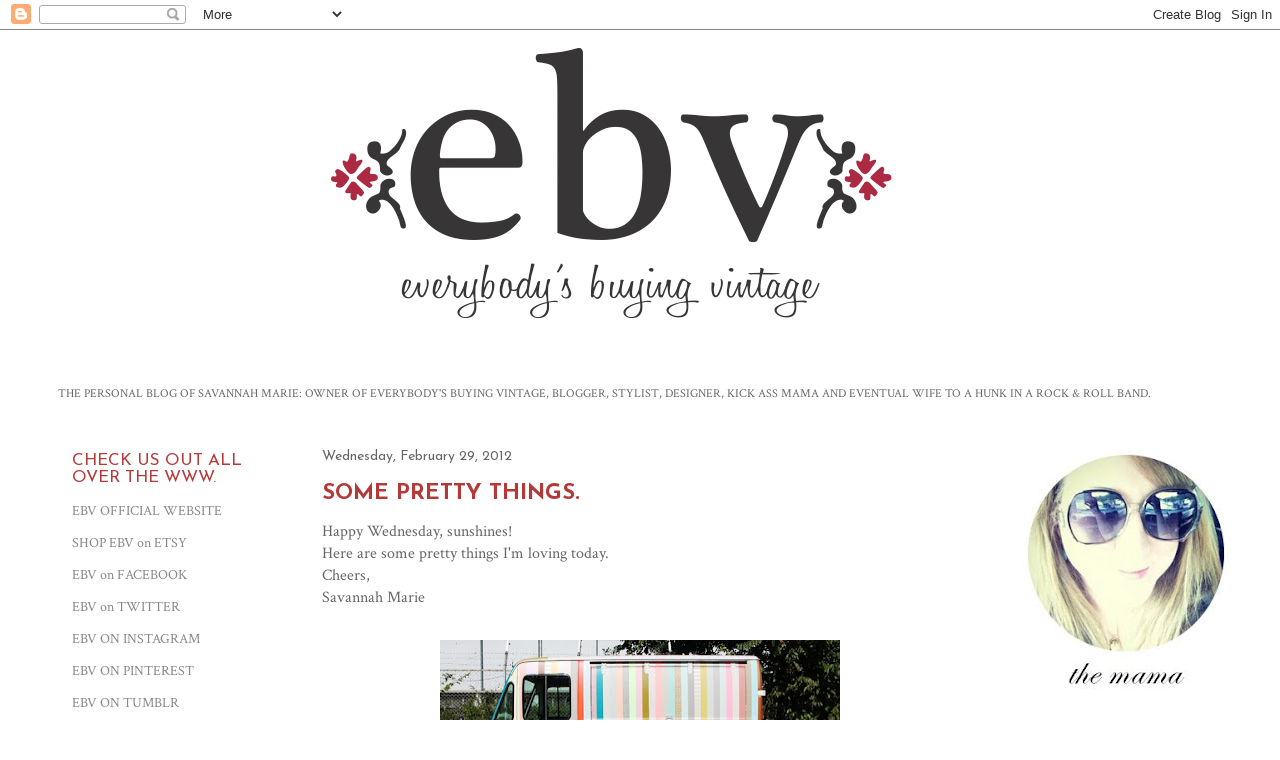

--- FILE ---
content_type: text/html; charset=UTF-8
request_url: https://everybodysbuyingvintage.blogspot.com/2012/02/
body_size: 26280
content:
<!DOCTYPE html>
<html class='v2' dir='ltr' lang='en'>
<head>
<link href='https://www.blogger.com/static/v1/widgets/335934321-css_bundle_v2.css' rel='stylesheet' type='text/css'/>
<meta content='width=1100' name='viewport'/>
<meta content='text/html; charset=UTF-8' http-equiv='Content-Type'/>
<meta content='blogger' name='generator'/>
<link href='https://everybodysbuyingvintage.blogspot.com/favicon.ico' rel='icon' type='image/x-icon'/>
<link href='http://everybodysbuyingvintage.blogspot.com/2012/02/' rel='canonical'/>
<link rel="alternate" type="application/atom+xml" title="Everybody&#39;s Buying Vintage. - Atom" href="https://everybodysbuyingvintage.blogspot.com/feeds/posts/default" />
<link rel="alternate" type="application/rss+xml" title="Everybody&#39;s Buying Vintage. - RSS" href="https://everybodysbuyingvintage.blogspot.com/feeds/posts/default?alt=rss" />
<link rel="service.post" type="application/atom+xml" title="Everybody&#39;s Buying Vintage. - Atom" href="https://www.blogger.com/feeds/1732051969265214664/posts/default" />
<!--Can't find substitution for tag [blog.ieCssRetrofitLinks]-->
<meta content='http://everybodysbuyingvintage.blogspot.com/2012/02/' property='og:url'/>
<meta content='Everybody&#39;s Buying Vintage.' property='og:title'/>
<meta content='THE PERSONAL BLOG OF SAVANNAH MARIE: OWNER OF EVERYBODY&amp;#39;S BUYING VINTAGE, BLOGGER, STYLIST, DESIGNER, KICK ASS MAMA AND EVENTUAL WIFE TO A HUNK IN A ROCK &amp;amp; ROLL BAND.' property='og:description'/>
<title>Everybody's Buying Vintage.: February 2012</title>
<style type='text/css'>@font-face{font-family:'Crimson Text';font-style:normal;font-weight:400;font-display:swap;src:url(//fonts.gstatic.com/s/crimsontext/v19/wlp2gwHKFkZgtmSR3NB0oRJfYAhTIfFd3IhG.woff2)format('woff2');unicode-range:U+0102-0103,U+0110-0111,U+0128-0129,U+0168-0169,U+01A0-01A1,U+01AF-01B0,U+0300-0301,U+0303-0304,U+0308-0309,U+0323,U+0329,U+1EA0-1EF9,U+20AB;}@font-face{font-family:'Crimson Text';font-style:normal;font-weight:400;font-display:swap;src:url(//fonts.gstatic.com/s/crimsontext/v19/wlp2gwHKFkZgtmSR3NB0oRJfYQhTIfFd3IhG.woff2)format('woff2');unicode-range:U+0100-02BA,U+02BD-02C5,U+02C7-02CC,U+02CE-02D7,U+02DD-02FF,U+0304,U+0308,U+0329,U+1D00-1DBF,U+1E00-1E9F,U+1EF2-1EFF,U+2020,U+20A0-20AB,U+20AD-20C0,U+2113,U+2C60-2C7F,U+A720-A7FF;}@font-face{font-family:'Crimson Text';font-style:normal;font-weight:400;font-display:swap;src:url(//fonts.gstatic.com/s/crimsontext/v19/wlp2gwHKFkZgtmSR3NB0oRJfbwhTIfFd3A.woff2)format('woff2');unicode-range:U+0000-00FF,U+0131,U+0152-0153,U+02BB-02BC,U+02C6,U+02DA,U+02DC,U+0304,U+0308,U+0329,U+2000-206F,U+20AC,U+2122,U+2191,U+2193,U+2212,U+2215,U+FEFF,U+FFFD;}@font-face{font-family:'Josefin Sans';font-style:normal;font-weight:400;font-display:swap;src:url(//fonts.gstatic.com/s/josefinsans/v34/Qw3aZQNVED7rKGKxtqIqX5EUAnx4Vn8siqM7.woff2)format('woff2');unicode-range:U+0102-0103,U+0110-0111,U+0128-0129,U+0168-0169,U+01A0-01A1,U+01AF-01B0,U+0300-0301,U+0303-0304,U+0308-0309,U+0323,U+0329,U+1EA0-1EF9,U+20AB;}@font-face{font-family:'Josefin Sans';font-style:normal;font-weight:400;font-display:swap;src:url(//fonts.gstatic.com/s/josefinsans/v34/Qw3aZQNVED7rKGKxtqIqX5EUA3x4Vn8siqM7.woff2)format('woff2');unicode-range:U+0100-02BA,U+02BD-02C5,U+02C7-02CC,U+02CE-02D7,U+02DD-02FF,U+0304,U+0308,U+0329,U+1D00-1DBF,U+1E00-1E9F,U+1EF2-1EFF,U+2020,U+20A0-20AB,U+20AD-20C0,U+2113,U+2C60-2C7F,U+A720-A7FF;}@font-face{font-family:'Josefin Sans';font-style:normal;font-weight:400;font-display:swap;src:url(//fonts.gstatic.com/s/josefinsans/v34/Qw3aZQNVED7rKGKxtqIqX5EUDXx4Vn8sig.woff2)format('woff2');unicode-range:U+0000-00FF,U+0131,U+0152-0153,U+02BB-02BC,U+02C6,U+02DA,U+02DC,U+0304,U+0308,U+0329,U+2000-206F,U+20AC,U+2122,U+2191,U+2193,U+2212,U+2215,U+FEFF,U+FFFD;}@font-face{font-family:'Josefin Sans';font-style:normal;font-weight:700;font-display:swap;src:url(//fonts.gstatic.com/s/josefinsans/v34/Qw3aZQNVED7rKGKxtqIqX5EUAnx4Vn8siqM7.woff2)format('woff2');unicode-range:U+0102-0103,U+0110-0111,U+0128-0129,U+0168-0169,U+01A0-01A1,U+01AF-01B0,U+0300-0301,U+0303-0304,U+0308-0309,U+0323,U+0329,U+1EA0-1EF9,U+20AB;}@font-face{font-family:'Josefin Sans';font-style:normal;font-weight:700;font-display:swap;src:url(//fonts.gstatic.com/s/josefinsans/v34/Qw3aZQNVED7rKGKxtqIqX5EUA3x4Vn8siqM7.woff2)format('woff2');unicode-range:U+0100-02BA,U+02BD-02C5,U+02C7-02CC,U+02CE-02D7,U+02DD-02FF,U+0304,U+0308,U+0329,U+1D00-1DBF,U+1E00-1E9F,U+1EF2-1EFF,U+2020,U+20A0-20AB,U+20AD-20C0,U+2113,U+2C60-2C7F,U+A720-A7FF;}@font-face{font-family:'Josefin Sans';font-style:normal;font-weight:700;font-display:swap;src:url(//fonts.gstatic.com/s/josefinsans/v34/Qw3aZQNVED7rKGKxtqIqX5EUDXx4Vn8sig.woff2)format('woff2');unicode-range:U+0000-00FF,U+0131,U+0152-0153,U+02BB-02BC,U+02C6,U+02DA,U+02DC,U+0304,U+0308,U+0329,U+2000-206F,U+20AC,U+2122,U+2191,U+2193,U+2212,U+2215,U+FEFF,U+FFFD;}</style>
<style id='page-skin-1' type='text/css'><!--
/*
-----------------------------------------------
Blogger Template Style
Name:     Awesome Inc.
Designer: Tina Chen
URL:      tinachen.org
----------------------------------------------- */
/* Variable definitions
====================
<Variable name="keycolor" description="Main Color" type="color" default="#ffffff"/>
<Group description="Page" selector="body">
<Variable name="body.font" description="Font" type="font"
default="normal normal 13px Arial, Tahoma, Helvetica, FreeSans, sans-serif"/>
<Variable name="body.background.color" description="Background Color" type="color" default="#000000"/>
<Variable name="body.text.color" description="Text Color" type="color" default="#ffffff"/>
</Group>
<Group description="Links" selector=".main-inner">
<Variable name="link.color" description="Link Color" type="color" default="#888888"/>
<Variable name="link.visited.color" description="Visited Color" type="color" default="#444444"/>
<Variable name="link.hover.color" description="Hover Color" type="color" default="#cccccc"/>
</Group>
<Group description="Blog Title" selector=".header h1">
<Variable name="header.font" description="Title Font" type="font"
default="normal bold 40px Arial, Tahoma, Helvetica, FreeSans, sans-serif"/>
<Variable name="header.text.color" description="Title Color" type="color" default="#666666" />
<Variable name="header.background.color" description="Header Background" type="color" default="transparent" />
</Group>
<Group description="Blog Description" selector=".header .description">
<Variable name="description.font" description="Font" type="font"
default="normal normal 14px Arial, Tahoma, Helvetica, FreeSans, sans-serif"/>
<Variable name="description.text.color" description="Text Color" type="color"
default="#666666" />
</Group>
<Group description="Tabs Text" selector=".tabs-inner .widget li a">
<Variable name="tabs.font" description="Font" type="font"
default="normal bold 14px Arial, Tahoma, Helvetica, FreeSans, sans-serif"/>
<Variable name="tabs.text.color" description="Text Color" type="color" default="#666666"/>
<Variable name="tabs.selected.text.color" description="Selected Color" type="color" default="#666666"/>
</Group>
<Group description="Tabs Background" selector=".tabs-outer .PageList">
<Variable name="tabs.background.color" description="Background Color" type="color" default="#141414"/>
<Variable name="tabs.selected.background.color" description="Selected Color" type="color" default="#444444"/>
<Variable name="tabs.border.color" description="Border Color" type="color" default="#ffffff"/>
</Group>
<Group description="Date Header" selector=".main-inner .widget h2.date-header, .main-inner .widget h2.date-header span">
<Variable name="date.font" description="Font" type="font"
default="normal normal 14px Arial, Tahoma, Helvetica, FreeSans, sans-serif"/>
<Variable name="date.text.color" description="Text Color" type="color" default="#666666"/>
<Variable name="date.border.color" description="Border Color" type="color" default="#ffffff"/>
</Group>
<Group description="Post Title" selector="h3.post-title, h4, h3.post-title a">
<Variable name="post.title.font" description="Font" type="font"
default="normal bold 22px Arial, Tahoma, Helvetica, FreeSans, sans-serif"/>
<Variable name="post.title.text.color" description="Text Color" type="color" default="#666666"/>
</Group>
<Group description="Post Background" selector=".post">
<Variable name="post.background.color" description="Background Color" type="color" default="#ffffff" />
<Variable name="post.border.color" description="Border Color" type="color" default="#ffffff" />
<Variable name="post.border.bevel.color" description="Bevel Color" type="color" default="#ffffff"/>
</Group>
<Group description="Gadget Title" selector="h2">
<Variable name="widget.title.font" description="Font" type="font"
default="normal bold 14px Arial, Tahoma, Helvetica, FreeSans, sans-serif"/>
<Variable name="widget.title.text.color" description="Text Color" type="color" default="#666666"/>
</Group>
<Group description="Gadget Text" selector=".sidebar .widget">
<Variable name="widget.font" description="Font" type="font"
default="normal normal 14px Arial, Tahoma, Helvetica, FreeSans, sans-serif"/>
<Variable name="widget.text.color" description="Text Color" type="color" default="#666666"/>
<Variable name="widget.alternate.text.color" description="Alternate Color" type="color" default="#666666"/>
</Group>
<Group description="Gadget Links" selector=".sidebar .widget">
<Variable name="widget.link.color" description="Link Color" type="color" default="#888888"/>
<Variable name="widget.link.visited.color" description="Visited Color" type="color" default="#444444"/>
<Variable name="widget.link.hover.color" description="Hover Color" type="color" default="#cccccc"/>
</Group>
<Group description="Gadget Background" selector=".sidebar .widget">
<Variable name="widget.background.color" description="Background Color" type="color" default="#141414"/>
<Variable name="widget.border.color" description="Border Color" type="color" default="#222222"/>
<Variable name="widget.border.bevel.color" description="Bevel Color" type="color" default="#000000"/>
</Group>
<Group description="Sidebar Background" selector=".column-left-inner .column-right-inner">
<Variable name="widget.outer.background.color" description="Background Color" type="color" default="transparent" />
</Group>
<Group description="Images" selector=".main-inner">
<Variable name="image.background.color" description="Background Color" type="color" default="transparent"/>
<Variable name="image.border.color" description="Border Color" type="color" default="transparent"/>
</Group>
<Group description="Feed" selector=".blog-feeds">
<Variable name="feed.text.color" description="Text Color" type="color" default="#666666"/>
</Group>
<Group description="Feed Links" selector=".blog-feeds">
<Variable name="feed.link.color" description="Link Color" type="color" default="#888888"/>
<Variable name="feed.link.visited.color" description="Visited Color" type="color" default="#444444"/>
<Variable name="feed.link.hover.color" description="Hover Color" type="color" default="#cccccc"/>
</Group>
<Group description="Pager" selector=".blog-pager">
<Variable name="pager.background.color" description="Background Color" type="color" default="#ffffff" />
</Group>
<Group description="Footer" selector=".footer-outer">
<Variable name="footer.background.color" description="Background Color" type="color" default="#ffffff" />
<Variable name="footer.text.color" description="Text Color" type="color" default="#666666" />
</Group>
<Variable name="title.shadow.spread" description="Title Shadow" type="length" default="-1px"/>
<Variable name="body.background" description="Body Background" type="background"
color="#ffffff"
default="$(color) none repeat scroll top left"/>
<Variable name="body.background.gradient.cap" description="Body Gradient Cap" type="url"
default="none"/>
<Variable name="body.background.size" description="Body Background Size" type="string" default="auto"/>
<Variable name="tabs.background.gradient" description="Tabs Background Gradient" type="url"
default="none"/>
<Variable name="header.background.gradient" description="Header Background Gradient" type="url" default="none" />
<Variable name="header.padding.top" description="Header Top Padding" type="length" default="22px" />
<Variable name="header.margin.top" description="Header Top Margin" type="length" default="0" />
<Variable name="header.margin.bottom" description="Header Bottom Margin" type="length" default="0" />
<Variable name="widget.padding.top" description="Widget Padding Top" type="length" default="8px" />
<Variable name="widget.padding.side" description="Widget Padding Side" type="length" default="15px" />
<Variable name="widget.outer.margin.top" description="Widget Top Margin" type="length" default="0" />
<Variable name="widget.outer.background.gradient" description="Gradient" type="url" default="none" />
<Variable name="widget.border.radius" description="Gadget Border Radius" type="length" default="0" />
<Variable name="outer.shadow.spread" description="Outer Shadow Size" type="length" default="0" />
<Variable name="date.header.border.radius.top" description="Date Header Border Radius Top" type="length" default="0" />
<Variable name="date.header.position" description="Date Header Position" type="length" default="15px" />
<Variable name="date.space" description="Date Space" type="length" default="30px" />
<Variable name="date.position" description="Date Float" type="string" default="static" />
<Variable name="date.padding.bottom" description="Date Padding Bottom" type="length" default="0" />
<Variable name="date.border.size" description="Date Border Size" type="length" default="0" />
<Variable name="date.background" description="Date Background" type="background" color="transparent"
default="$(color) none no-repeat scroll top left" />
<Variable name="date.first.border.radius.top" description="Date First top radius" type="length" default="0" />
<Variable name="date.last.space.bottom" description="Date Last Space Bottom" type="length"
default="20px" />
<Variable name="date.last.border.radius.bottom" description="Date Last bottom radius" type="length" default="0" />
<Variable name="post.first.padding.top" description="First Post Padding Top" type="length" default="0" />
<Variable name="image.shadow.spread" description="Image Shadow Size" type="length" default="0"/>
<Variable name="image.border.radius" description="Image Border Radius" type="length" default="0"/>
<Variable name="separator.outdent" description="Separator Outdent" type="length" default="15px" />
<Variable name="title.separator.border.size" description="Widget Title Border Size" type="length" default="1px" />
<Variable name="list.separator.border.size" description="List Separator Border Size" type="length" default="1px" />
<Variable name="shadow.spread" description="Shadow Size" type="length" default="0"/>
<Variable name="startSide" description="Side where text starts in blog language" type="automatic" default="left"/>
<Variable name="endSide" description="Side where text ends in blog language" type="automatic" default="right"/>
<Variable name="date.side" description="Side where date header is placed" type="string" default="right"/>
<Variable name="pager.border.radius.top" description="Pager Border Top Radius" type="length" default="0" />
<Variable name="pager.space.top" description="Pager Top Space" type="length" default="1em" />
<Variable name="footer.background.gradient" description="Background Gradient" type="url" default="none" />
<Variable name="mobile.background.size" description="Mobile Background Size" type="string"
default="auto"/>
<Variable name="mobile.background.overlay" description="Mobile Background Overlay" type="string"
default="transparent none repeat scroll top left"/>
<Variable name="mobile.button.color" description="Mobile Button Color" type="color" default="#ffffff" />
*/
/* Content
----------------------------------------------- */
body, .body-fauxcolumn-outer {
font: normal normal 16px Crimson Text;
color: #666666;
background: #ffffff none no-repeat scroll center center;
}
html body .content-outer {
min-width: 0;
max-width: 100%;
width: 100%;
}
a:link {
text-decoration: none;
color: #888888;
}
a:visited {
text-decoration: none;
color: #444444;
}
a:hover {
text-decoration: underline;
color: #cccccc;
}
.body-fauxcolumn-outer .cap-top {
position: absolute;
z-index: 1;
height: 276px;
width: 100%;
background: transparent none repeat-x scroll top left;
_background-image: none;
}
/* Columns
----------------------------------------------- */
.content-inner {
padding: 0;
}
.header-inner .section {
margin: 0 16px;
}
.tabs-inner .section {
margin: 0 16px;
}
.main-inner {
padding-top: 30px;
}
.main-inner .column-center-inner,
.main-inner .column-left-inner,
.main-inner .column-right-inner {
padding: 0 5px;
}
*+html body .main-inner .column-center-inner {
margin-top: -30px;
}
#layout .main-inner .column-center-inner {
margin-top: 0;
}
/* Header
----------------------------------------------- */
.header-outer {
margin: 0 0 0 0;
background: transparent none repeat scroll 0 0;
}
.Header h1 {
font: normal bold 40px Arial, Tahoma, Helvetica, FreeSans, sans-serif;
color: #666666;
text-shadow: 0 0 -1px #000000;
}
.Header h1 a {
color: #666666;
}
.Header .description {
font: normal normal 12px Crimson Text;
color: #666666;
}
.header-inner .Header .titlewrapper,
.header-inner .Header .descriptionwrapper {
padding-left: 0;
padding-right: 0;
margin-bottom: 0;
}
.header-inner .Header .titlewrapper {
padding-top: 22px;
}
/* Tabs
----------------------------------------------- */
.tabs-outer {
overflow: hidden;
position: relative;
background: #ffffff none repeat scroll 0 0;
}
#layout .tabs-outer {
overflow: visible;
}
.tabs-cap-top, .tabs-cap-bottom {
position: absolute;
width: 100%;
border-top: 1px solid #ffffff;
}
.tabs-cap-bottom {
bottom: 0;
}
.tabs-inner .widget li a {
display: inline-block;
margin: 0;
padding: .6em 1.5em;
font: normal bold 14px Arial, Tahoma, Helvetica, FreeSans, sans-serif;
color: #666666;
border-top: 1px solid #ffffff;
border-bottom: 1px solid #ffffff;
border-left: 1px solid #ffffff;
height: 16px;
line-height: 16px;
}
.tabs-inner .widget li:last-child a {
border-right: 1px solid #ffffff;
}
.tabs-inner .widget li.selected a, .tabs-inner .widget li a:hover {
background: #ffffff none repeat-x scroll 0 -100px;
color: #666666;
}
/* Headings
----------------------------------------------- */
h2 {
font: normal normal 17px Josefin Sans;
color: #b43a3a;
}
/* Widgets
----------------------------------------------- */
.main-inner .section {
margin: 0 27px;
padding: 0;
}
.main-inner .column-left-outer,
.main-inner .column-right-outer {
margin-top: 0;
}
#layout .main-inner .column-left-outer,
#layout .main-inner .column-right-outer {
margin-top: 0;
}
.main-inner .column-left-inner,
.main-inner .column-right-inner {
background: transparent none repeat 0 0;
-moz-box-shadow: 0 0 0 rgba(0, 0, 0, .2);
-webkit-box-shadow: 0 0 0 rgba(0, 0, 0, .2);
-goog-ms-box-shadow: 0 0 0 rgba(0, 0, 0, .2);
box-shadow: 0 0 0 rgba(0, 0, 0, .2);
-moz-border-radius: 0;
-webkit-border-radius: 0;
-goog-ms-border-radius: 0;
border-radius: 0;
}
#layout .main-inner .column-left-inner,
#layout .main-inner .column-right-inner {
margin-top: 0;
}
.sidebar .widget {
font: normal normal 14px Crimson Text;
color: #666666;
}
.sidebar .widget a:link {
color: #888888;
}
.sidebar .widget a:visited {
color: #444444;
}
.sidebar .widget a:hover {
color: #cccccc;
}
.sidebar .widget h2 {
text-shadow: 0 0 -1px #000000;
}
.main-inner .widget {
background-color: #ffffff;
border: 1px solid #ffffff;
padding: 0 15px 15px;
margin: 20px -16px;
-moz-box-shadow: 0 0 0 rgba(0, 0, 0, .2);
-webkit-box-shadow: 0 0 0 rgba(0, 0, 0, .2);
-goog-ms-box-shadow: 0 0 0 rgba(0, 0, 0, .2);
box-shadow: 0 0 0 rgba(0, 0, 0, .2);
-moz-border-radius: 0;
-webkit-border-radius: 0;
-goog-ms-border-radius: 0;
border-radius: 0;
}
.main-inner .widget h2 {
margin: 0 -15px;
padding: .6em 15px .5em;
border-bottom: 1px solid #ffffff;
}
.footer-inner .widget h2 {
padding: 0 0 .4em;
border-bottom: 1px solid #ffffff;
}
.main-inner .widget h2 + div, .footer-inner .widget h2 + div {
border-top: 1px solid #ffffff;
padding-top: 8px;
}
.main-inner .widget .widget-content {
margin: 0 -15px;
padding: 7px 15px 0;
}
.main-inner .widget ul, .main-inner .widget #ArchiveList ul.flat {
margin: -8px -15px 0;
padding: 0;
list-style: none;
}
.main-inner .widget #ArchiveList {
margin: -8px 0 0;
}
.main-inner .widget ul li, .main-inner .widget #ArchiveList ul.flat li {
padding: .5em 15px;
text-indent: 0;
color: #666666;
border-top: 1px solid #ffffff;
border-bottom: 1px solid #ffffff;
}
.main-inner .widget #ArchiveList ul li {
padding-top: .25em;
padding-bottom: .25em;
}
.main-inner .widget ul li:first-child, .main-inner .widget #ArchiveList ul.flat li:first-child {
border-top: none;
}
.main-inner .widget ul li:last-child, .main-inner .widget #ArchiveList ul.flat li:last-child {
border-bottom: none;
}
.post-body {
position: relative;
}
.main-inner .widget .post-body ul {
padding: 0 2.5em;
margin: .5em 0;
list-style: disc;
}
.main-inner .widget .post-body ul li {
padding: 0.25em 0;
margin-bottom: .25em;
color: #666666;
border: none;
}
.footer-inner .widget ul {
padding: 0;
list-style: none;
}
.widget .zippy {
color: #666666;
}
/* Posts
----------------------------------------------- */
body .main-inner .Blog {
padding: 0;
margin-bottom: 1em;
background-color: transparent;
border: none;
-moz-box-shadow: 0 0 0 rgba(0, 0, 0, 0);
-webkit-box-shadow: 0 0 0 rgba(0, 0, 0, 0);
-goog-ms-box-shadow: 0 0 0 rgba(0, 0, 0, 0);
box-shadow: 0 0 0 rgba(0, 0, 0, 0);
}
.main-inner .section:last-child .Blog:last-child {
padding: 0;
margin-bottom: 1em;
}
.main-inner .widget h2.date-header {
margin: 0 -15px 1px;
padding: 0 0 0 0;
font: normal normal 14px Josefin Sans;
color: #666666;
background: transparent none no-repeat scroll top left;
border-top: 0 solid #ffffff;
border-bottom: 1px solid #ffffff;
-moz-border-radius-topleft: 0;
-moz-border-radius-topright: 0;
-webkit-border-top-left-radius: 0;
-webkit-border-top-right-radius: 0;
border-top-left-radius: 0;
border-top-right-radius: 0;
position: static;
bottom: 100%;
right: 15px;
text-shadow: 0 0 -1px #000000;
}
.main-inner .widget h2.date-header span {
font: normal normal 14px Josefin Sans;
display: block;
padding: .5em 15px;
border-left: 0 solid #ffffff;
border-right: 0 solid #ffffff;
}
.date-outer {
position: relative;
margin: 30px 0 20px;
padding: 0 15px;
background-color: #ffffff;
border: 1px solid #ffffff;
-moz-box-shadow: 0 0 0 rgba(0, 0, 0, .2);
-webkit-box-shadow: 0 0 0 rgba(0, 0, 0, .2);
-goog-ms-box-shadow: 0 0 0 rgba(0, 0, 0, .2);
box-shadow: 0 0 0 rgba(0, 0, 0, .2);
-moz-border-radius: 0;
-webkit-border-radius: 0;
-goog-ms-border-radius: 0;
border-radius: 0;
}
.date-outer:first-child {
margin-top: 0;
}
.date-outer:last-child {
margin-bottom: 20px;
-moz-border-radius-bottomleft: 0;
-moz-border-radius-bottomright: 0;
-webkit-border-bottom-left-radius: 0;
-webkit-border-bottom-right-radius: 0;
-goog-ms-border-bottom-left-radius: 0;
-goog-ms-border-bottom-right-radius: 0;
border-bottom-left-radius: 0;
border-bottom-right-radius: 0;
}
.date-posts {
margin: 0 -15px;
padding: 0 15px;
clear: both;
}
.post-outer, .inline-ad {
border-top: 1px solid #ffffff;
margin: 0 -15px;
padding: 15px 15px;
}
.post-outer {
padding-bottom: 10px;
}
.post-outer:first-child {
padding-top: 0;
border-top: none;
}
.post-outer:last-child, .inline-ad:last-child {
border-bottom: none;
}
.post-body {
position: relative;
}
.post-body img {
padding: 8px;
background: #ffffff;
border: 1px solid transparent;
-moz-box-shadow: 0 0 0 rgba(0, 0, 0, .2);
-webkit-box-shadow: 0 0 0 rgba(0, 0, 0, .2);
box-shadow: 0 0 0 rgba(0, 0, 0, .2);
-moz-border-radius: 0;
-webkit-border-radius: 0;
border-radius: 0;
}
h3.post-title, h4 {
font: normal bold 22px Josefin Sans;
color: #b43a3a;
}
h3.post-title a {
font: normal bold 22px Josefin Sans;
color: #b43a3a;
}
h3.post-title a:hover {
color: #cccccc;
text-decoration: underline;
}
.post-header {
margin: 0 0 1em;
}
.post-body {
line-height: 1.4;
}
.post-outer h2 {
color: #666666;
}
.post-footer {
margin: 1.5em 0 0;
}
#blog-pager {
padding: 15px;
font-size: 120%;
background-color: #ffffff;
border: 1px solid #ffffff;
-moz-box-shadow: 0 0 0 rgba(0, 0, 0, .2);
-webkit-box-shadow: 0 0 0 rgba(0, 0, 0, .2);
-goog-ms-box-shadow: 0 0 0 rgba(0, 0, 0, .2);
box-shadow: 0 0 0 rgba(0, 0, 0, .2);
-moz-border-radius: 0;
-webkit-border-radius: 0;
-goog-ms-border-radius: 0;
border-radius: 0;
-moz-border-radius-topleft: 0;
-moz-border-radius-topright: 0;
-webkit-border-top-left-radius: 0;
-webkit-border-top-right-radius: 0;
-goog-ms-border-top-left-radius: 0;
-goog-ms-border-top-right-radius: 0;
border-top-left-radius: 0;
border-top-right-radius-topright: 0;
margin-top: 1em;
}
.blog-feeds, .post-feeds {
margin: 1em 0;
text-align: center;
color: #666666;
}
.blog-feeds a, .post-feeds a {
color: #888888;
}
.blog-feeds a:visited, .post-feeds a:visited {
color: #444444;
}
.blog-feeds a:hover, .post-feeds a:hover {
color: #cccccc;
}
.post-outer .comments {
margin-top: 2em;
}
/* Comments
----------------------------------------------- */
.comments .comments-content .icon.blog-author {
background-repeat: no-repeat;
background-image: url([data-uri]);
}
.comments .comments-content .loadmore a {
border-top: 1px solid #ffffff;
border-bottom: 1px solid #ffffff;
}
.comments .continue {
border-top: 2px solid #ffffff;
}
/* Footer
----------------------------------------------- */
.footer-outer {
margin: -0 0 -1px;
padding: 0 0 0;
color: #666666;
overflow: hidden;
}
.footer-fauxborder-left {
border-top: 1px solid #ffffff;
background: #ffffff none repeat scroll 0 0;
-moz-box-shadow: 0 0 0 rgba(0, 0, 0, .2);
-webkit-box-shadow: 0 0 0 rgba(0, 0, 0, .2);
-goog-ms-box-shadow: 0 0 0 rgba(0, 0, 0, .2);
box-shadow: 0 0 0 rgba(0, 0, 0, .2);
margin: 0 -0;
}
/* Mobile
----------------------------------------------- */
body.mobile {
background-size: auto;
}
.mobile .body-fauxcolumn-outer {
background: transparent none repeat scroll top left;
}
*+html body.mobile .main-inner .column-center-inner {
margin-top: 0;
}
.mobile .main-inner .widget {
padding: 0 0 15px;
}
.mobile .main-inner .widget h2 + div,
.mobile .footer-inner .widget h2 + div {
border-top: none;
padding-top: 0;
}
.mobile .footer-inner .widget h2 {
padding: 0.5em 0;
border-bottom: none;
}
.mobile .main-inner .widget .widget-content {
margin: 0;
padding: 7px 0 0;
}
.mobile .main-inner .widget ul,
.mobile .main-inner .widget #ArchiveList ul.flat {
margin: 0 -15px 0;
}
.mobile .main-inner .widget h2.date-header {
right: 0;
}
.mobile .date-header span {
padding: 0.4em 0;
}
.mobile .date-outer:first-child {
margin-bottom: 0;
border: 1px solid #ffffff;
-moz-border-radius-topleft: 0;
-moz-border-radius-topright: 0;
-webkit-border-top-left-radius: 0;
-webkit-border-top-right-radius: 0;
-goog-ms-border-top-left-radius: 0;
-goog-ms-border-top-right-radius: 0;
border-top-left-radius: 0;
border-top-right-radius: 0;
}
.mobile .date-outer {
border-color: #ffffff;
border-width: 0 1px 1px;
}
.mobile .date-outer:last-child {
margin-bottom: 0;
}
.mobile .main-inner {
padding: 0;
}
.mobile .header-inner .section {
margin: 0;
}
.mobile .blog-posts {
padding: 0 10px;
}
.mobile .post-outer, .mobile .inline-ad {
padding: 5px 0;
}
.mobile .tabs-inner .section {
margin: 0 10px;
}
.mobile .main-inner .widget h2 {
margin: 0;
padding: 0;
}
.mobile .main-inner .widget h2.date-header span {
padding: 0;
}
.mobile .main-inner .widget .widget-content {
margin: 0;
padding: 7px 0 0;
}
.mobile #blog-pager {
border: 1px solid transparent;
background: #ffffff none repeat scroll 0 0;
}
.mobile .main-inner .column-left-inner,
.mobile .main-inner .column-right-inner {
background: transparent none repeat 0 0;
-moz-box-shadow: none;
-webkit-box-shadow: none;
-goog-ms-box-shadow: none;
box-shadow: none;
}
.mobile .date-posts {
margin: 0;
padding: 0;
}
.mobile .footer-fauxborder-left {
margin: 0;
border-top: inherit;
}
.mobile .main-inner .section:last-child .Blog:last-child {
margin-bottom: 0;
}
.mobile-index-contents {
color: #666666;
}
.mobile .mobile-link-button {
background: #888888 none repeat scroll 0 0;
}
.mobile-link-button a:link, .mobile-link-button a:visited {
color: #ffffff;
}
.mobile .tabs-inner .PageList .widget-content {
background: transparent;
border-top: 1px solid;
border-color: #ffffff;
color: #666666;
}
.mobile .tabs-inner .PageList .widget-content .pagelist-arrow {
border-left: 1px solid #ffffff;
}

--></style>
<style id='template-skin-1' type='text/css'><!--
body {
min-width: 1200px;
}
.content-outer, .content-fauxcolumn-outer, .region-inner {
min-width: 1200px;
max-width: 1200px;
_width: 1200px;
}
.main-inner .columns {
padding-left: 250px;
padding-right: 250px;
}
.main-inner .fauxcolumn-center-outer {
left: 250px;
right: 250px;
/* IE6 does not respect left and right together */
_width: expression(this.parentNode.offsetWidth -
parseInt("250px") -
parseInt("250px") + 'px');
}
.main-inner .fauxcolumn-left-outer {
width: 250px;
}
.main-inner .fauxcolumn-right-outer {
width: 250px;
}
.main-inner .column-left-outer {
width: 250px;
right: 100%;
margin-left: -250px;
}
.main-inner .column-right-outer {
width: 250px;
margin-right: -250px;
}
#layout {
min-width: 0;
}
#layout .content-outer {
min-width: 0;
width: 800px;
}
#layout .region-inner {
min-width: 0;
width: auto;
}
body#layout div.add_widget {
padding: 8px;
}
body#layout div.add_widget a {
margin-left: 32px;
}
--></style>
<link href='https://www.blogger.com/dyn-css/authorization.css?targetBlogID=1732051969265214664&amp;zx=92ced6e7-1207-413b-8415-f7ec1ec8a669' media='none' onload='if(media!=&#39;all&#39;)media=&#39;all&#39;' rel='stylesheet'/><noscript><link href='https://www.blogger.com/dyn-css/authorization.css?targetBlogID=1732051969265214664&amp;zx=92ced6e7-1207-413b-8415-f7ec1ec8a669' rel='stylesheet'/></noscript>
<meta name='google-adsense-platform-account' content='ca-host-pub-1556223355139109'/>
<meta name='google-adsense-platform-domain' content='blogspot.com'/>

</head>
<body class='loading'>
<div class='navbar section' id='navbar' name='Navbar'><div class='widget Navbar' data-version='1' id='Navbar1'><script type="text/javascript">
    function setAttributeOnload(object, attribute, val) {
      if(window.addEventListener) {
        window.addEventListener('load',
          function(){ object[attribute] = val; }, false);
      } else {
        window.attachEvent('onload', function(){ object[attribute] = val; });
      }
    }
  </script>
<div id="navbar-iframe-container"></div>
<script type="text/javascript" src="https://apis.google.com/js/platform.js"></script>
<script type="text/javascript">
      gapi.load("gapi.iframes:gapi.iframes.style.bubble", function() {
        if (gapi.iframes && gapi.iframes.getContext) {
          gapi.iframes.getContext().openChild({
              url: 'https://www.blogger.com/navbar/1732051969265214664?origin\x3dhttps://everybodysbuyingvintage.blogspot.com',
              where: document.getElementById("navbar-iframe-container"),
              id: "navbar-iframe"
          });
        }
      });
    </script><script type="text/javascript">
(function() {
var script = document.createElement('script');
script.type = 'text/javascript';
script.src = '//pagead2.googlesyndication.com/pagead/js/google_top_exp.js';
var head = document.getElementsByTagName('head')[0];
if (head) {
head.appendChild(script);
}})();
</script>
</div></div>
<div class='body-fauxcolumns'>
<div class='fauxcolumn-outer body-fauxcolumn-outer'>
<div class='cap-top'>
<div class='cap-left'></div>
<div class='cap-right'></div>
</div>
<div class='fauxborder-left'>
<div class='fauxborder-right'></div>
<div class='fauxcolumn-inner'>
</div>
</div>
<div class='cap-bottom'>
<div class='cap-left'></div>
<div class='cap-right'></div>
</div>
</div>
</div>
<div class='content'>
<div class='content-fauxcolumns'>
<div class='fauxcolumn-outer content-fauxcolumn-outer'>
<div class='cap-top'>
<div class='cap-left'></div>
<div class='cap-right'></div>
</div>
<div class='fauxborder-left'>
<div class='fauxborder-right'></div>
<div class='fauxcolumn-inner'>
</div>
</div>
<div class='cap-bottom'>
<div class='cap-left'></div>
<div class='cap-right'></div>
</div>
</div>
</div>
<div class='content-outer'>
<div class='content-cap-top cap-top'>
<div class='cap-left'></div>
<div class='cap-right'></div>
</div>
<div class='fauxborder-left content-fauxborder-left'>
<div class='fauxborder-right content-fauxborder-right'></div>
<div class='content-inner'>
<header>
<div class='header-outer'>
<div class='header-cap-top cap-top'>
<div class='cap-left'></div>
<div class='cap-right'></div>
</div>
<div class='fauxborder-left header-fauxborder-left'>
<div class='fauxborder-right header-fauxborder-right'></div>
<div class='region-inner header-inner'>
<div class='header section' id='header' name='Header'><div class='widget Header' data-version='1' id='Header1'>
<div id='header-inner'>
<a href='https://everybodysbuyingvintage.blogspot.com/' style='display: block'>
<img alt='Everybody&#39;s Buying Vintage.' height='350px; ' id='Header1_headerimg' src='https://blogger.googleusercontent.com/img/b/R29vZ2xl/AVvXsEh1ALmAhWfL_pTFAtJCYYDlTG7SL-S2p4kz75pc0psBeGglv4PF9EaYhvy8JI1JPH0ij1N9u6eTLkwsw4F3IvQtPIxaMpX4EDMTUh1bsDszXYtcPT84SSpsybOSYJjt4jtbnZcLi84NEDg/s1600/EBVblogHead.png' style='display: block' width='1150px; '/>
</a>
<div class='descriptionwrapper'>
<p class='description'><span>THE PERSONAL BLOG OF SAVANNAH MARIE: OWNER OF EVERYBODY&#39;S BUYING VINTAGE, BLOGGER, STYLIST, DESIGNER, KICK ASS MAMA AND EVENTUAL WIFE TO A HUNK IN A ROCK &amp; ROLL BAND.</span></p>
</div>
</div>
</div></div>
</div>
</div>
<div class='header-cap-bottom cap-bottom'>
<div class='cap-left'></div>
<div class='cap-right'></div>
</div>
</div>
</header>
<div class='tabs-outer'>
<div class='tabs-cap-top cap-top'>
<div class='cap-left'></div>
<div class='cap-right'></div>
</div>
<div class='fauxborder-left tabs-fauxborder-left'>
<div class='fauxborder-right tabs-fauxborder-right'></div>
<div class='region-inner tabs-inner'>
<div class='tabs section' id='crosscol' name='Cross-Column'><div class='widget HTML' data-version='1' id='HTML2'>
<div class='widget-content'>
<script type="text/javascript">

  var _gaq = _gaq || [];
  _gaq.push(['_setAccount', 'UA-20063035-1']);
  _gaq.push(['_trackPageview']);

  (function() {
    var ga = document.createElement('script'); ga.type = 'text/javascript'; ga.async = true;
    ga.src = ('https:' == document.location.protocol ? 'https://ssl' : 'http://www') + '.google-analytics.com/ga.js';
    var s = document.getElementsByTagName('script')[0]; s.parentNode.insertBefore(ga, s);
  })();

</script>
</div>
<div class='clear'></div>
</div></div>
<div class='tabs no-items section' id='crosscol-overflow' name='Cross-Column 2'></div>
</div>
</div>
<div class='tabs-cap-bottom cap-bottom'>
<div class='cap-left'></div>
<div class='cap-right'></div>
</div>
</div>
<div class='main-outer'>
<div class='main-cap-top cap-top'>
<div class='cap-left'></div>
<div class='cap-right'></div>
</div>
<div class='fauxborder-left main-fauxborder-left'>
<div class='fauxborder-right main-fauxborder-right'></div>
<div class='region-inner main-inner'>
<div class='columns fauxcolumns'>
<div class='fauxcolumn-outer fauxcolumn-center-outer'>
<div class='cap-top'>
<div class='cap-left'></div>
<div class='cap-right'></div>
</div>
<div class='fauxborder-left'>
<div class='fauxborder-right'></div>
<div class='fauxcolumn-inner'>
</div>
</div>
<div class='cap-bottom'>
<div class='cap-left'></div>
<div class='cap-right'></div>
</div>
</div>
<div class='fauxcolumn-outer fauxcolumn-left-outer'>
<div class='cap-top'>
<div class='cap-left'></div>
<div class='cap-right'></div>
</div>
<div class='fauxborder-left'>
<div class='fauxborder-right'></div>
<div class='fauxcolumn-inner'>
</div>
</div>
<div class='cap-bottom'>
<div class='cap-left'></div>
<div class='cap-right'></div>
</div>
</div>
<div class='fauxcolumn-outer fauxcolumn-right-outer'>
<div class='cap-top'>
<div class='cap-left'></div>
<div class='cap-right'></div>
</div>
<div class='fauxborder-left'>
<div class='fauxborder-right'></div>
<div class='fauxcolumn-inner'>
</div>
</div>
<div class='cap-bottom'>
<div class='cap-left'></div>
<div class='cap-right'></div>
</div>
</div>
<!-- corrects IE6 width calculation -->
<div class='columns-inner'>
<div class='column-center-outer'>
<div class='column-center-inner'>
<div class='main section' id='main' name='Main'><div class='widget Blog' data-version='1' id='Blog1'>
<div class='blog-posts hfeed'>

          <div class="date-outer">
        
<h2 class='date-header'><span>Wednesday, February 29, 2012</span></h2>

          <div class="date-posts">
        
<div class='post-outer'>
<div class='post hentry uncustomized-post-template' itemprop='blogPost' itemscope='itemscope' itemtype='http://schema.org/BlogPosting'>
<meta content='https://blogger.googleusercontent.com/img/b/R29vZ2xl/AVvXsEj5W1ylH-TdFIIy_Q9UFIpObDNW-7ISXABVO5Xz5yLHCM-YypUkVZShPjo4LmdXtEBRobogl4Fm6XzJoLj0mO4SHliX9efvlDhZHUfRtxb4pbF0V_3DrgD6ogNU2FAPzkl9fiXv6EN9szM/s400/227a.jpg' itemprop='image_url'/>
<meta content='1732051969265214664' itemprop='blogId'/>
<meta content='8727310145463177097' itemprop='postId'/>
<a name='8727310145463177097'></a>
<h3 class='post-title entry-title' itemprop='name'>
<a href='https://everybodysbuyingvintage.blogspot.com/2012/02/some-pretty-things_29.html'>SOME PRETTY THINGS.</a>
</h3>
<div class='post-header'>
<div class='post-header-line-1'></div>
</div>
<div class='post-body entry-content' id='post-body-8727310145463177097' itemprop='description articleBody'>
Happy Wednesday, sunshines!<br />
Here are some pretty things I'm loving today.<br />
Cheers,<br />
Savannah Marie<br />
<br />
<div class="separator" style="clear: both; text-align: center;"><a href="https://blogger.googleusercontent.com/img/b/R29vZ2xl/AVvXsEj5W1ylH-TdFIIy_Q9UFIpObDNW-7ISXABVO5Xz5yLHCM-YypUkVZShPjo4LmdXtEBRobogl4Fm6XzJoLj0mO4SHliX9efvlDhZHUfRtxb4pbF0V_3DrgD6ogNU2FAPzkl9fiXv6EN9szM/s1600/227a.jpg" imageanchor="1" style="margin-left: 1em; margin-right: 1em;"><img border="0" height="262" src="https://blogger.googleusercontent.com/img/b/R29vZ2xl/AVvXsEj5W1ylH-TdFIIy_Q9UFIpObDNW-7ISXABVO5Xz5yLHCM-YypUkVZShPjo4LmdXtEBRobogl4Fm6XzJoLj0mO4SHliX9efvlDhZHUfRtxb4pbF0V_3DrgD6ogNU2FAPzkl9fiXv6EN9szM/s400/227a.jpg" width="400" /></a></div><br />
<div class="separator" style="clear: both; text-align: center;"><a href="https://blogger.googleusercontent.com/img/b/R29vZ2xl/AVvXsEg4XRAANUaaKOR1_YgoOf83GKd2IP0ARXIRFk6B37FGQ6hjHTvQDlbwUkUtbvrfSoardC0lTV_1fnRxHPHek6__PAouBIib_LtS-zv3qQyuBFoC8Vqokinqma9jHDTq2v4yyf5UHNVHBMU/s1600/227b.jpg" imageanchor="1" style="margin-left: 1em; margin-right: 1em;"><img border="0" height="266" src="https://blogger.googleusercontent.com/img/b/R29vZ2xl/AVvXsEg4XRAANUaaKOR1_YgoOf83GKd2IP0ARXIRFk6B37FGQ6hjHTvQDlbwUkUtbvrfSoardC0lTV_1fnRxHPHek6__PAouBIib_LtS-zv3qQyuBFoC8Vqokinqma9jHDTq2v4yyf5UHNVHBMU/s400/227b.jpg" width="400" /></a></div><br />
<div class="separator" style="clear: both; text-align: center;"><a href="https://blogger.googleusercontent.com/img/b/R29vZ2xl/AVvXsEhe6kktqUzdoRbp052h97dAoHrpvwNVN-eut5HmRZMpWpL7jKXxpV_UeIWGesxSEGBhO2rrMdb-Akpa64Ca0r7czqR5MsP8OU1QuhGWvHuPZ4uN3jeEvEgIhrZhFoRMZ7bhl748TYY-Gyg/s1600/227c.jpg" imageanchor="1" style="margin-left: 1em; margin-right: 1em;"><img border="0" height="400" src="https://blogger.googleusercontent.com/img/b/R29vZ2xl/AVvXsEhe6kktqUzdoRbp052h97dAoHrpvwNVN-eut5HmRZMpWpL7jKXxpV_UeIWGesxSEGBhO2rrMdb-Akpa64Ca0r7czqR5MsP8OU1QuhGWvHuPZ4uN3jeEvEgIhrZhFoRMZ7bhl748TYY-Gyg/s400/227c.jpg" width="400" /></a></div><br />
<div class="separator" style="clear: both; text-align: center;"><a href="https://blogger.googleusercontent.com/img/b/R29vZ2xl/AVvXsEhxIhFNlYfteEXZmY9-Dq39Ry6YL9VTQbkws57wGH36HSWU57ZMOx11iRoPv5mLjrXRLo9RX-UK-ygw1pWpKR_FCPgMdHHDq_f9hXJZraxSKWnoPNX6AQzUSjpILeVBzUYyE9hxcVyp5tg/s1600/227d.jpg" imageanchor="1" style="margin-left: 1em; margin-right: 1em;"><img border="0" height="400" src="https://blogger.googleusercontent.com/img/b/R29vZ2xl/AVvXsEhxIhFNlYfteEXZmY9-Dq39Ry6YL9VTQbkws57wGH36HSWU57ZMOx11iRoPv5mLjrXRLo9RX-UK-ygw1pWpKR_FCPgMdHHDq_f9hXJZraxSKWnoPNX6AQzUSjpILeVBzUYyE9hxcVyp5tg/s400/227d.jpg" width="265" /></a></div><br />
<div class="separator" style="clear: both; text-align: center;"><a href="https://blogger.googleusercontent.com/img/b/R29vZ2xl/AVvXsEhWSVfRdNCTlMOziDLMg8-2qZEkubyrPU5VfTiO41HlSlrHHGJyRhD3fiKq-hJ3F_n9vh1LiTC6VvPyE07yUiYUl6qLvPonpY_s1ErMCcC0e1quzHVM7VZQtzY516-x0rxZ1pqq0lyST_Q/s1600/227e.jpg" imageanchor="1" style="margin-left: 1em; margin-right: 1em;"><img border="0" height="400" src="https://blogger.googleusercontent.com/img/b/R29vZ2xl/AVvXsEhWSVfRdNCTlMOziDLMg8-2qZEkubyrPU5VfTiO41HlSlrHHGJyRhD3fiKq-hJ3F_n9vh1LiTC6VvPyE07yUiYUl6qLvPonpY_s1ErMCcC0e1quzHVM7VZQtzY516-x0rxZ1pqq0lyST_Q/s400/227e.jpg" width="266" /></a></div><br />
<div class="separator" style="clear: both; text-align: center;"><a href="https://blogger.googleusercontent.com/img/b/R29vZ2xl/AVvXsEi8ILZLQJeCYM_WPgO4D-eCpW9ZXJ7pKjY3w6rq74OVD0BfftgSTMdXdNuzaEecRB_ORMcxVgciY6_rRl9nV95xfX-pA5OrUF3e_dmaI8MZiGjG-WzL7Z7PPt_hww6bFzomWbJt_Z107es/s1600/227f.jpg" imageanchor="1" style="margin-left: 1em; margin-right: 1em;"><img border="0" height="254" src="https://blogger.googleusercontent.com/img/b/R29vZ2xl/AVvXsEi8ILZLQJeCYM_WPgO4D-eCpW9ZXJ7pKjY3w6rq74OVD0BfftgSTMdXdNuzaEecRB_ORMcxVgciY6_rRl9nV95xfX-pA5OrUF3e_dmaI8MZiGjG-WzL7Z7PPt_hww6bFzomWbJt_Z107es/s320/227f.jpg" width="320" /></a></div><br />
<div class="separator" style="clear: both; text-align: center;"><a href="https://blogger.googleusercontent.com/img/b/R29vZ2xl/AVvXsEiRu0vBOqVlCjZobJrIeRy-tnrUJsV2tPWHvgeVcgG7CtNsGnbHGYJKNHpIZe4l16sIV5T2vaEN4bc0ASzr-T2LcGRUou9HVfg83Eh5FOlMToG7ccX2yInauWsDNfcEQ3tf5rK14to1QdA/s1600/227g.jpg" imageanchor="1" style="margin-left: 1em; margin-right: 1em;"><img border="0" height="400" src="https://blogger.googleusercontent.com/img/b/R29vZ2xl/AVvXsEiRu0vBOqVlCjZobJrIeRy-tnrUJsV2tPWHvgeVcgG7CtNsGnbHGYJKNHpIZe4l16sIV5T2vaEN4bc0ASzr-T2LcGRUou9HVfg83Eh5FOlMToG7ccX2yInauWsDNfcEQ3tf5rK14to1QdA/s400/227g.jpg" width="348" /></a></div><br />
<div class="separator" style="clear: both; text-align: center;"><a href="https://blogger.googleusercontent.com/img/b/R29vZ2xl/AVvXsEj8VmEaSW5gbYAmOD5Avdnfc-Mm5kInk9HulwHbfyyUFmfhJd378ngCUe9kR2kCp4y9KV_S9Ed10KbS65oKKbL_ouND3vcT7WdeKICUGFAkOBakIuRpuN8AcKu8tNuiTULk_HryImLUsS8/s1600/227h.jpg" imageanchor="1" style="margin-left: 1em; margin-right: 1em;"><img border="0" height="400" src="https://blogger.googleusercontent.com/img/b/R29vZ2xl/AVvXsEj8VmEaSW5gbYAmOD5Avdnfc-Mm5kInk9HulwHbfyyUFmfhJd378ngCUe9kR2kCp4y9KV_S9Ed10KbS65oKKbL_ouND3vcT7WdeKICUGFAkOBakIuRpuN8AcKu8tNuiTULk_HryImLUsS8/s400/227h.jpg" width="356" /></a></div><br />
<div class="separator" style="clear: both; text-align: center;"><a href="https://blogger.googleusercontent.com/img/b/R29vZ2xl/AVvXsEjkoyvFMf3jwVO-kdChyphenhyphenjxqYTDLpw5Wlr7y1yI6b_L8Cr9tOCZOLAscEwdHEi0gJ8el_rqPkhgQyy0gkoKB9HAvTQCw8tDBb2dfVBb85NxSQwbE47UcozvjS-ICUdVx3XyWmJfwP7xn6c0/s1600/227i.jpg" imageanchor="1" style="margin-left: 1em; margin-right: 1em;"><img border="0" height="266" src="https://blogger.googleusercontent.com/img/b/R29vZ2xl/AVvXsEjkoyvFMf3jwVO-kdChyphenhyphenjxqYTDLpw5Wlr7y1yI6b_L8Cr9tOCZOLAscEwdHEi0gJ8el_rqPkhgQyy0gkoKB9HAvTQCw8tDBb2dfVBb85NxSQwbE47UcozvjS-ICUdVx3XyWmJfwP7xn6c0/s400/227i.jpg" width="400" /></a></div><br />
<div class="separator" style="clear: both; text-align: center;"><a href="https://blogger.googleusercontent.com/img/b/R29vZ2xl/AVvXsEi8WzMpWklWuOAxLBAS5Rik04kccAZ3n7Zql_YeEvrfnL6QOcWoVo0DRB63IPvNsLWvtwBNorDd6ltG9oxPb1Luc5t_mY59y2r-Ob1gaDtd-zKdQSf8NeRZtf4ZNJdIGJ7qnN8dF9sYf3A/s1600/227j.jpg" imageanchor="1" style="margin-left: 1em; margin-right: 1em;"><img border="0" height="400" src="https://blogger.googleusercontent.com/img/b/R29vZ2xl/AVvXsEi8WzMpWklWuOAxLBAS5Rik04kccAZ3n7Zql_YeEvrfnL6QOcWoVo0DRB63IPvNsLWvtwBNorDd6ltG9oxPb1Luc5t_mY59y2r-Ob1gaDtd-zKdQSf8NeRZtf4ZNJdIGJ7qnN8dF9sYf3A/s400/227j.jpg" width="298" /></a></div><br />
<div class="separator" style="clear: both; text-align: center;"><a href="https://blogger.googleusercontent.com/img/b/R29vZ2xl/AVvXsEjdwJJNxNQ0z4rKt0Iz_4R8CqpHj_vpvE2DsnbtqT4S4Js8sqDMSDKuTq0BQbFnAEWoV48XTp2jObaRcfAihByCchQRG0_ecFtU0h06U2836h981OZZC02tfaW7B2lk70zVEM87uWmhh4Y/s1600/227k.jpg" imageanchor="1" style="margin-left: 1em; margin-right: 1em;"><img border="0" height="400" src="https://blogger.googleusercontent.com/img/b/R29vZ2xl/AVvXsEjdwJJNxNQ0z4rKt0Iz_4R8CqpHj_vpvE2DsnbtqT4S4Js8sqDMSDKuTq0BQbFnAEWoV48XTp2jObaRcfAihByCchQRG0_ecFtU0h06U2836h981OZZC02tfaW7B2lk70zVEM87uWmhh4Y/s400/227k.jpg" width="307" /></a></div><div class="separator" style="clear: both; text-align: center;"><br />
</div><div class="separator" style="clear: both; text-align: left;"><br />
</div>photo sources: <a href="http://hellosandwich.blogspot.com/search?updated-max=2011-11-08T01:07:00%252B11:00&amp;max-results=7">A</a>, <a href="http://pleasureblood.tumblr.com/post/17312855939">B</a>, <a href="http://decorhacks.com/2012/02/ikea-clock-makeover/">C</a>, <a href="http://sundayinbed.tumblr.com/page/6">D</a>, <a href="http://pinterest.com/howe22/">E</a>, <a href="http://ohsuzeq.tumblr.com/">F</a>, <a href="http://pinterest.com/dorotheascloset/">G</a>, <a href="http://www.etsy.com/listing/88318365/ivory-lace-leggings-long-length-0-months">H</a>, <a href="http://www.sarahwinward.com/summer-portfolio-2/">I</a>, <a href="http://www.ladycroissant.com/2011/05/how-to-turn-white-table-into-rainbow.html">J</a>, <a href="http://happinessetc.blogspot.com.au/">K</a>.
<div style='clear: both;'></div>
</div>
<div class='post-footer'>
<div class='post-footer-line post-footer-line-1'>
<span class='post-author vcard'>
Posted by
<span class='fn' itemprop='author' itemscope='itemscope' itemtype='http://schema.org/Person'>
<meta content='https://www.blogger.com/profile/17437527478502757627' itemprop='url'/>
<a class='g-profile' href='https://www.blogger.com/profile/17437527478502757627' rel='author' title='author profile'>
<span itemprop='name'>Savannah Marie</span>
</a>
</span>
</span>
<span class='post-timestamp'>
at
<meta content='http://everybodysbuyingvintage.blogspot.com/2012/02/some-pretty-things_29.html' itemprop='url'/>
<a class='timestamp-link' href='https://everybodysbuyingvintage.blogspot.com/2012/02/some-pretty-things_29.html' rel='bookmark' title='permanent link'><abbr class='published' itemprop='datePublished' title='2012-02-29T16:16:00-06:00'>4:16&#8239;PM</abbr></a>
</span>
<span class='post-comment-link'>
<a class='comment-link' href='https://www.blogger.com/comment/fullpage/post/1732051969265214664/8727310145463177097' onclick=''>
2 comments:
  </a>
</span>
<span class='post-icons'>
<span class='item-action'>
<a href='https://www.blogger.com/email-post/1732051969265214664/8727310145463177097' title='Email Post'>
<img alt='' class='icon-action' height='13' src='https://resources.blogblog.com/img/icon18_email.gif' width='18'/>
</a>
</span>
<span class='item-control blog-admin pid-1217007378'>
<a href='https://www.blogger.com/post-edit.g?blogID=1732051969265214664&postID=8727310145463177097&from=pencil' title='Edit Post'>
<img alt='' class='icon-action' height='18' src='https://resources.blogblog.com/img/icon18_edit_allbkg.gif' width='18'/>
</a>
</span>
</span>
<div class='post-share-buttons goog-inline-block'>
<a class='goog-inline-block share-button sb-email' href='https://www.blogger.com/share-post.g?blogID=1732051969265214664&postID=8727310145463177097&target=email' target='_blank' title='Email This'><span class='share-button-link-text'>Email This</span></a><a class='goog-inline-block share-button sb-blog' href='https://www.blogger.com/share-post.g?blogID=1732051969265214664&postID=8727310145463177097&target=blog' onclick='window.open(this.href, "_blank", "height=270,width=475"); return false;' target='_blank' title='BlogThis!'><span class='share-button-link-text'>BlogThis!</span></a><a class='goog-inline-block share-button sb-twitter' href='https://www.blogger.com/share-post.g?blogID=1732051969265214664&postID=8727310145463177097&target=twitter' target='_blank' title='Share to X'><span class='share-button-link-text'>Share to X</span></a><a class='goog-inline-block share-button sb-facebook' href='https://www.blogger.com/share-post.g?blogID=1732051969265214664&postID=8727310145463177097&target=facebook' onclick='window.open(this.href, "_blank", "height=430,width=640"); return false;' target='_blank' title='Share to Facebook'><span class='share-button-link-text'>Share to Facebook</span></a><a class='goog-inline-block share-button sb-pinterest' href='https://www.blogger.com/share-post.g?blogID=1732051969265214664&postID=8727310145463177097&target=pinterest' target='_blank' title='Share to Pinterest'><span class='share-button-link-text'>Share to Pinterest</span></a>
</div>
</div>
<div class='post-footer-line post-footer-line-2'>
<span class='post-labels'>
Labels:
<a href='https://everybodysbuyingvintage.blogspot.com/search/label/everybody%27s%20buying%20vintage' rel='tag'>everybody&#39;s buying vintage</a>,
<a href='https://everybodysbuyingvintage.blogspot.com/search/label/hello%20sandwich' rel='tag'>hello sandwich</a>,
<a href='https://everybodysbuyingvintage.blogspot.com/search/label/lady%20croissant' rel='tag'>lady croissant</a>,
<a href='https://everybodysbuyingvintage.blogspot.com/search/label/some%20pretty%20things' rel='tag'>some pretty things</a>
</span>
</div>
<div class='post-footer-line post-footer-line-3'>
<span class='post-location'>
</span>
</div>
</div>
</div>
</div>

          </div></div>
        

          <div class="date-outer">
        
<h2 class='date-header'><span>Monday, February 27, 2012</span></h2>

          <div class="date-posts">
        
<div class='post-outer'>
<div class='post hentry uncustomized-post-template' itemprop='blogPost' itemscope='itemscope' itemtype='http://schema.org/BlogPosting'>
<meta content='https://blogger.googleusercontent.com/img/b/R29vZ2xl/AVvXsEiRQFIWylzC1oJuATtdZHhHZ6Od6xN6JtFYSCMNBMsmICO2JXhIP-rK88Q8wPJQJpqLxAhFgOJ-hB21AX5uAZ4L67HrMm977rN6H8OdYXZuMdCofIycgLzIopBNWRg7RKTLcoWmjAFgM6s/s320/IMG_3200.JPG' itemprop='image_url'/>
<meta content='1732051969265214664' itemprop='blogId'/>
<meta content='6854682743195880462' itemprop='postId'/>
<a name='6854682743195880462'></a>
<h3 class='post-title entry-title' itemprop='name'>
<a href='https://everybodysbuyingvintage.blogspot.com/2012/02/weekend-in-pictures.html'>WEEKEND IN PICTURES.</a>
</h3>
<div class='post-header'>
<div class='post-header-line-1'></div>
</div>
<div class='post-body entry-content' id='post-body-6854682743195880462' itemprop='description articleBody'>
Happy Monday, ladies!<br />
How was your weekend? We had a lovely time. Lots of fun, lots of music. I even saw a palm tree (we don't have those at home!), so I'd definitely consider the weekend a success. Now it's home &amp; back to work...shop update coming later this evening!<br />
Cheers,<br />
Savannah Marie<br />
<div class="separator" style="clear: both; text-align: -webkit-auto;"><br />
</div><br />
<table align="center" cellpadding="0" cellspacing="0" class="tr-caption-container" style="margin-left: auto; margin-right: auto; text-align: center;"><tbody>
<tr><td style="text-align: center;"><a href="https://blogger.googleusercontent.com/img/b/R29vZ2xl/AVvXsEiRQFIWylzC1oJuATtdZHhHZ6Od6xN6JtFYSCMNBMsmICO2JXhIP-rK88Q8wPJQJpqLxAhFgOJ-hB21AX5uAZ4L67HrMm977rN6H8OdYXZuMdCofIycgLzIopBNWRg7RKTLcoWmjAFgM6s/s1600/IMG_3200.JPG" imageanchor="1" style="margin-left: auto; margin-right: auto;"><img border="0" height="320" src="https://blogger.googleusercontent.com/img/b/R29vZ2xl/AVvXsEiRQFIWylzC1oJuATtdZHhHZ6Od6xN6JtFYSCMNBMsmICO2JXhIP-rK88Q8wPJQJpqLxAhFgOJ-hB21AX5uAZ4L67HrMm977rN6H8OdYXZuMdCofIycgLzIopBNWRg7RKTLcoWmjAFgM6s/s320/IMG_3200.JPG" width="320" /></a></td></tr>
<tr><td class="tr-caption" style="text-align: center;">the lovebirds.</td></tr>
</tbody></table><table align="center" cellpadding="0" cellspacing="0" class="tr-caption-container" style="margin-left: auto; margin-right: auto; text-align: center;"><tbody>
<tr><td style="text-align: center;"><a href="https://blogger.googleusercontent.com/img/b/R29vZ2xl/AVvXsEjrBSraO-S6wjdw50VFxFTcswMss3HmNwpWgea8EfG6ZejqIjef78oEZD_XbsPx4GwT0wCgITI_TE7ejQJZFPCKVGldKnYqBy1Oc8wlxp57-x45M1GNSIce6hDcTB_IJFgNFF4_u8oK5gU/s1600/IMG_3199.JPG" imageanchor="1" style="margin-left: auto; margin-right: auto; text-align: center;"><img border="0" height="320" src="https://blogger.googleusercontent.com/img/b/R29vZ2xl/AVvXsEjrBSraO-S6wjdw50VFxFTcswMss3HmNwpWgea8EfG6ZejqIjef78oEZD_XbsPx4GwT0wCgITI_TE7ejQJZFPCKVGldKnYqBy1Oc8wlxp57-x45M1GNSIce6hDcTB_IJFgNFF4_u8oK5gU/s320/IMG_3199.JPG" width="320" /></a></td></tr>
<tr><td class="tr-caption" style="text-align: center;">sometimes i get bored &amp; instagram my face. so what?</td></tr>
</tbody></table><br />
<table align="center" cellpadding="0" cellspacing="0" class="tr-caption-container" style="margin-left: auto; margin-right: auto; text-align: center;"><tbody>
<tr><td style="text-align: center;"><a href="https://blogger.googleusercontent.com/img/b/R29vZ2xl/AVvXsEibGrwgZGEhS8s32e25tuN2GdGL8uo7DHYkrVfUwssR4PNV6x68KTA7iodTWk4C_kEV2M_mE1vR_4IfC95zXaz2hIOeu55QS8DRu5KGoTinDl5ewUbGxMNUxqcXyw7cC8ydTFs9JV0BHoc/s1600/IMG_0687.JPG" imageanchor="1" style="margin-left: auto; margin-right: auto;"><img border="0" height="320" src="https://blogger.googleusercontent.com/img/b/R29vZ2xl/AVvXsEibGrwgZGEhS8s32e25tuN2GdGL8uo7DHYkrVfUwssR4PNV6x68KTA7iodTWk4C_kEV2M_mE1vR_4IfC95zXaz2hIOeu55QS8DRu5KGoTinDl5ewUbGxMNUxqcXyw7cC8ydTFs9JV0BHoc/s320/IMG_0687.JPG" width="320" /></a></td></tr>
<tr><td class="tr-caption" style="text-align: center;">friday night in sylacauga.</td></tr>
</tbody></table><table align="center" cellpadding="0" cellspacing="0" class="tr-caption-container" style="margin-left: auto; margin-right: auto; text-align: center;"><tbody>
<tr><td style="text-align: center;"><a href="https://blogger.googleusercontent.com/img/b/R29vZ2xl/AVvXsEh1igpuIds3g3s1micMkyewi0iFZiOgBIDpDD7PICheW8q2HZNWX2VwRRUgGPgAfAzRRZGuNS2taTp4sUVh0RMYv4o9JSf_N7hl_-90kfvGSGF6FJo3Q3PcEMMbdd5tBnma21vCs8tmuXg/s1600/IMG_3206.JPG" imageanchor="1" style="margin-left: auto; margin-right: auto;"><img border="0" height="320" src="https://blogger.googleusercontent.com/img/b/R29vZ2xl/AVvXsEh1igpuIds3g3s1micMkyewi0iFZiOgBIDpDD7PICheW8q2HZNWX2VwRRUgGPgAfAzRRZGuNS2taTp4sUVh0RMYv4o9JSf_N7hl_-90kfvGSGF6FJo3Q3PcEMMbdd5tBnma21vCs8tmuXg/s320/IMG_3206.JPG" width="320" /></a></td></tr>
<tr><td class="tr-caption" style="text-align: center;">headed to charleston saturday morning.</td></tr>
</tbody></table><table align="center" cellpadding="0" cellspacing="0" class="tr-caption-container" style="margin-left: auto; margin-right: auto; text-align: center;"><tbody>
<tr><td style="text-align: center;"><a href="https://blogger.googleusercontent.com/img/b/R29vZ2xl/AVvXsEj-VwWm3-upspd8h2PyQX6JtENdzZokQpJEpI6BIhgFxZjO05Toh5YfG6-7y4U5qUQaOdjtVYr5hFODA7S3BVTuULjDXNuiUqPGuXTrxpZXSpvyb2rf_oohXUt_Bxo24-7SxNrKHFx1J4I/s1600/IMG_3207.JPG" imageanchor="1" style="margin-left: auto; margin-right: auto;"><img border="0" height="320" src="https://blogger.googleusercontent.com/img/b/R29vZ2xl/AVvXsEj-VwWm3-upspd8h2PyQX6JtENdzZokQpJEpI6BIhgFxZjO05Toh5YfG6-7y4U5qUQaOdjtVYr5hFODA7S3BVTuULjDXNuiUqPGuXTrxpZXSpvyb2rf_oohXUt_Bxo24-7SxNrKHFx1J4I/s320/IMG_3207.JPG" width="320" /></a></td></tr>
<tr><td class="tr-caption" style="text-align: center;">the ladies sit in the back &amp; do lady stuff, like make guitar string flowers &amp; paint our fingernails. (not pictured)</td></tr>
</tbody></table><table align="center" cellpadding="0" cellspacing="0" class="tr-caption-container" style="margin-left: auto; margin-right: auto; text-align: center;"><tbody>
<tr><td style="text-align: center;"><a href="https://blogger.googleusercontent.com/img/b/R29vZ2xl/AVvXsEj-OgWH8gmm-yZQY5nXOK6DeIUjWnIzYZQILtvVWUVj3hb3DrymX5A_Sjq0nEZOARu04hZzH6-wXxyV0bAuyPoYkzAAv6J_7TCP3RAqvJTcK7HHj8GmDe0b1dAiITxABslQW_-ZDVlCt-g/s1600/IMG_3209.JPG" imageanchor="1" style="margin-left: auto; margin-right: auto;"><img border="0" height="320" src="https://blogger.googleusercontent.com/img/b/R29vZ2xl/AVvXsEj-OgWH8gmm-yZQY5nXOK6DeIUjWnIzYZQILtvVWUVj3hb3DrymX5A_Sjq0nEZOARu04hZzH6-wXxyV0bAuyPoYkzAAv6J_7TCP3RAqvJTcK7HHj8GmDe0b1dAiITxABslQW_-ZDVlCt-g/s320/IMG_3209.JPG" width="320" /></a></td></tr>
<tr><td class="tr-caption" style="text-align: center;">we arrived in charleston just in time to catch this gorgeous sunset.&nbsp;&nbsp;</td></tr>
</tbody></table><table align="center" cellpadding="0" cellspacing="0" class="tr-caption-container" style="margin-left: auto; margin-right: auto; text-align: center;"><tbody>
<tr><td style="text-align: center;"><a href="https://blogger.googleusercontent.com/img/b/R29vZ2xl/AVvXsEi0y-qt9pDjiGK_IW1beCBNYPv_kXMcw8LJsRhkmkDFK8Vu1WtRGUgVZOpcAhQRVfhzGn4sJxwjO-JPpUcN44kGrhrPPt1sq-5yuGqMGO6knYijYj-YCxR_ETrc6QAmnvVwIsAxygi1t2E/s1600/IMG_3211.JPG" imageanchor="1" style="margin-left: auto; margin-right: auto;"><img border="0" height="320" src="https://blogger.googleusercontent.com/img/b/R29vZ2xl/AVvXsEi0y-qt9pDjiGK_IW1beCBNYPv_kXMcw8LJsRhkmkDFK8Vu1WtRGUgVZOpcAhQRVfhzGn4sJxwjO-JPpUcN44kGrhrPPt1sq-5yuGqMGO6knYijYj-YCxR_ETrc6QAmnvVwIsAxygi1t2E/s320/IMG_3211.JPG" width="320" /></a></td></tr>
<tr><td class="tr-caption" style="text-align: center;">this jacket is actually going up for sale in the shop tonight, but i just couldn't bear the thought of sending it off to it's new home without taking it out for a test drive first. between the fringe jacket + the boobs dress, it was a very dolly partonish outfit. i'm ok with that.</td></tr>
</tbody></table><table align="center" cellpadding="0" cellspacing="0" class="tr-caption-container" style="margin-left: auto; margin-right: auto; text-align: center;"><tbody>
<tr><td style="text-align: center;"><a href="https://blogger.googleusercontent.com/img/b/R29vZ2xl/AVvXsEgnbo1bwLgITHI-rFP5iT_ZUz7t3fN1pBoYxXYsnc36uWmU3IzO1axx5wJZZLD_UgkH0g3J1TlCKYkccJ9bhAE3W4ddmiu07R_8yH61yDL2CaMdOsIHul_YmyTJnz5banWcHfEV3YLS8J0/s1600/IMG_3212.JPG" imageanchor="1" style="margin-left: auto; margin-right: auto;"><img border="0" height="320" src="https://blogger.googleusercontent.com/img/b/R29vZ2xl/AVvXsEgnbo1bwLgITHI-rFP5iT_ZUz7t3fN1pBoYxXYsnc36uWmU3IzO1axx5wJZZLD_UgkH0g3J1TlCKYkccJ9bhAE3W4ddmiu07R_8yH61yDL2CaMdOsIHul_YmyTJnz5banWcHfEV3YLS8J0/s320/IMG_3212.JPG" width="320" /></a></td></tr>
<tr><td class="tr-caption" style="text-align: center;">local ipas. one for me. one for my female traveling companion.&nbsp;</td></tr>
</tbody></table><table align="center" cellpadding="0" cellspacing="0" class="tr-caption-container" style="margin-left: auto; margin-right: auto; text-align: center;"><tbody>
<tr><td style="text-align: center;"><a href="https://blogger.googleusercontent.com/img/b/R29vZ2xl/AVvXsEiZz58Z_3MM9d7E2IMR3VrWzAG_3IyWycdpsrDYW80ZhZ2sePXO6Ssgvbdfp2YgLkFSuRFjwHqbgS871KQcLCrT8CV2kgwg8miKnV25fU8xCvceguMt5E8ch-7lc-t_AMawXOyV092aqio/s1600/IMG_3214.JPG" imageanchor="1" style="margin-left: auto; margin-right: auto;"><img border="0" height="239" src="https://blogger.googleusercontent.com/img/b/R29vZ2xl/AVvXsEiZz58Z_3MM9d7E2IMR3VrWzAG_3IyWycdpsrDYW80ZhZ2sePXO6Ssgvbdfp2YgLkFSuRFjwHqbgS871KQcLCrT8CV2kgwg8miKnV25fU8xCvceguMt5E8ch-7lc-t_AMawXOyV092aqio/s320/IMG_3214.JPG" width="320" /></a></td></tr>
<tr><td class="tr-caption" style="text-align: center;">beitthemeans saturday night at the tin roof in charleston. such a fun place. definitely worth a stop in if you are in town.&nbsp;</td></tr>
</tbody></table><table align="center" cellpadding="0" cellspacing="0" class="tr-caption-container" style="margin-left: auto; margin-right: auto; text-align: center;"><tbody>
<tr><td style="text-align: center;"><a href="https://blogger.googleusercontent.com/img/b/R29vZ2xl/AVvXsEhZo1xOa6v3RhIic9_s3O__-R2xgn3V8FZXG32t90C8bXvIu4Vj-Bwe2vNhW-bn_4Ur33nkutX0PC7f2-dbpKM77FOL5BFinCKhnIoT93AcxLBBm285EZ0QQtX21Rk6LCABTCHKWvcrR70/s1600/IMG_3216.JPG" imageanchor="1" style="margin-left: auto; margin-right: auto;"><img border="0" height="320" src="https://blogger.googleusercontent.com/img/b/R29vZ2xl/AVvXsEhZo1xOa6v3RhIic9_s3O__-R2xgn3V8FZXG32t90C8bXvIu4Vj-Bwe2vNhW-bn_4Ur33nkutX0PC7f2-dbpKM77FOL5BFinCKhnIoT93AcxLBBm285EZ0QQtX21Rk6LCABTCHKWvcrR70/s320/IMG_3216.JPG" width="320" /></a></td></tr>
<tr><td class="tr-caption" style="text-align: center;">a lovely place to sleep for a few hours.</td></tr>
</tbody></table><table align="center" cellpadding="0" cellspacing="0" class="tr-caption-container" style="margin-left: auto; margin-right: auto; text-align: center;"><tbody>
<tr><td style="text-align: center;"><a href="https://blogger.googleusercontent.com/img/b/R29vZ2xl/AVvXsEjzsWrXhotuSGDurdg05f8ZzeC7vq75WI6nmLRkhyphenhyphenc3eNbLG2uaPNfZ5XatdjEZEDrIEwiRQsxpvulnKhw7eHaGiiIQStNvlsxx-FUwB1qMF0lyjHSmWMWTS-sazVSk7mDYB1l1wjEgZjw/s1600/IMG_3217.JPG" imageanchor="1" style="margin-left: auto; margin-right: auto;"><img border="0" height="320" src="https://blogger.googleusercontent.com/img/b/R29vZ2xl/AVvXsEjzsWrXhotuSGDurdg05f8ZzeC7vq75WI6nmLRkhyphenhyphenc3eNbLG2uaPNfZ5XatdjEZEDrIEwiRQsxpvulnKhw7eHaGiiIQStNvlsxx-FUwB1qMF0lyjHSmWMWTS-sazVSk7mDYB1l1wjEgZjw/s320/IMG_3217.JPG" width="320" /></a></td></tr>
<tr><td class="tr-caption" style="text-align: center;">sigh. palm trees. i'm probably just going to have to move to place with some one day.</td></tr>
</tbody></table><table align="center" cellpadding="0" cellspacing="0" class="tr-caption-container" style="margin-left: auto; margin-right: auto; text-align: center;"><tbody>
<tr><td style="text-align: center;"><a href="https://blogger.googleusercontent.com/img/b/R29vZ2xl/AVvXsEjXJpTUUxECxEtR300huS8uxpKms7xON2AyQWol-Q8Z-TDVvcqAm2KHDgvvF0LSLVcx03fmkfS6BhYqQdZO0wjqIFaXu9WWYiFUVIrPhAcVWxf7hyphenhyphencHtDKvou-SDD7mW7csk53VLiBAZPs/s1600/IMG_3224.JPG" imageanchor="1" style="margin-left: auto; margin-right: auto;"><img border="0" height="320" src="https://blogger.googleusercontent.com/img/b/R29vZ2xl/AVvXsEjXJpTUUxECxEtR300huS8uxpKms7xON2AyQWol-Q8Z-TDVvcqAm2KHDgvvF0LSLVcx03fmkfS6BhYqQdZO0wjqIFaXu9WWYiFUVIrPhAcVWxf7hyphenhyphencHtDKvou-SDD7mW7csk53VLiBAZPs/s320/IMG_3224.JPG" width="320" /></a></td></tr>
<tr><td class="tr-caption" style="text-align: center;">our fave mexican spot really goes all out. we like that in a place.</td></tr>
</tbody></table><table align="center" cellpadding="0" cellspacing="0" class="tr-caption-container" style="margin-left: auto; margin-right: auto; text-align: center;"><tbody>
<tr><td style="text-align: center;"><a href="https://blogger.googleusercontent.com/img/b/R29vZ2xl/AVvXsEiZt7MwNuXeyM_s7t0q2GI1Z7rXDgGASx0X4zqT-b4d8B9PUMqPyTWeqnaUQjtBxdfCS8cqUMY9l8uugBT8Hp4XSTakJlOfLHsIlK_uBAWGyTTI-njvKkOEjj-Kh3dSN5BMZBrllR8RIlw/s1600/IMG_3225.JPG" imageanchor="1" style="margin-left: auto; margin-right: auto;"><img border="0" height="320" src="https://blogger.googleusercontent.com/img/b/R29vZ2xl/AVvXsEiZt7MwNuXeyM_s7t0q2GI1Z7rXDgGASx0X4zqT-b4d8B9PUMqPyTWeqnaUQjtBxdfCS8cqUMY9l8uugBT8Hp4XSTakJlOfLHsIlK_uBAWGyTTI-njvKkOEjj-Kh3dSN5BMZBrllR8RIlw/s320/IMG_3225.JPG" width="320" /></a></td></tr>
<tr><td class="tr-caption" style="text-align: center;">good stuff, i tell ya!</td></tr>
</tbody></table>
<div style='clear: both;'></div>
</div>
<div class='post-footer'>
<div class='post-footer-line post-footer-line-1'>
<span class='post-author vcard'>
Posted by
<span class='fn' itemprop='author' itemscope='itemscope' itemtype='http://schema.org/Person'>
<meta content='https://www.blogger.com/profile/17437527478502757627' itemprop='url'/>
<a class='g-profile' href='https://www.blogger.com/profile/17437527478502757627' rel='author' title='author profile'>
<span itemprop='name'>Savannah Marie</span>
</a>
</span>
</span>
<span class='post-timestamp'>
at
<meta content='http://everybodysbuyingvintage.blogspot.com/2012/02/weekend-in-pictures.html' itemprop='url'/>
<a class='timestamp-link' href='https://everybodysbuyingvintage.blogspot.com/2012/02/weekend-in-pictures.html' rel='bookmark' title='permanent link'><abbr class='published' itemprop='datePublished' title='2012-02-27T12:07:00-06:00'>12:07&#8239;PM</abbr></a>
</span>
<span class='post-comment-link'>
<a class='comment-link' href='https://www.blogger.com/comment/fullpage/post/1732051969265214664/6854682743195880462' onclick=''>
1 comment:
  </a>
</span>
<span class='post-icons'>
<span class='item-action'>
<a href='https://www.blogger.com/email-post/1732051969265214664/6854682743195880462' title='Email Post'>
<img alt='' class='icon-action' height='13' src='https://resources.blogblog.com/img/icon18_email.gif' width='18'/>
</a>
</span>
<span class='item-control blog-admin pid-1217007378'>
<a href='https://www.blogger.com/post-edit.g?blogID=1732051969265214664&postID=6854682743195880462&from=pencil' title='Edit Post'>
<img alt='' class='icon-action' height='18' src='https://resources.blogblog.com/img/icon18_edit_allbkg.gif' width='18'/>
</a>
</span>
</span>
<div class='post-share-buttons goog-inline-block'>
<a class='goog-inline-block share-button sb-email' href='https://www.blogger.com/share-post.g?blogID=1732051969265214664&postID=6854682743195880462&target=email' target='_blank' title='Email This'><span class='share-button-link-text'>Email This</span></a><a class='goog-inline-block share-button sb-blog' href='https://www.blogger.com/share-post.g?blogID=1732051969265214664&postID=6854682743195880462&target=blog' onclick='window.open(this.href, "_blank", "height=270,width=475"); return false;' target='_blank' title='BlogThis!'><span class='share-button-link-text'>BlogThis!</span></a><a class='goog-inline-block share-button sb-twitter' href='https://www.blogger.com/share-post.g?blogID=1732051969265214664&postID=6854682743195880462&target=twitter' target='_blank' title='Share to X'><span class='share-button-link-text'>Share to X</span></a><a class='goog-inline-block share-button sb-facebook' href='https://www.blogger.com/share-post.g?blogID=1732051969265214664&postID=6854682743195880462&target=facebook' onclick='window.open(this.href, "_blank", "height=430,width=640"); return false;' target='_blank' title='Share to Facebook'><span class='share-button-link-text'>Share to Facebook</span></a><a class='goog-inline-block share-button sb-pinterest' href='https://www.blogger.com/share-post.g?blogID=1732051969265214664&postID=6854682743195880462&target=pinterest' target='_blank' title='Share to Pinterest'><span class='share-button-link-text'>Share to Pinterest</span></a>
</div>
</div>
<div class='post-footer-line post-footer-line-2'>
<span class='post-labels'>
Labels:
<a href='https://everybodysbuyingvintage.blogspot.com/search/label/beitthemeans' rel='tag'>beitthemeans</a>,
<a href='https://everybodysbuyingvintage.blogspot.com/search/label/everybody%27s%20buying%20vintage' rel='tag'>everybody&#39;s buying vintage</a>
</span>
</div>
<div class='post-footer-line post-footer-line-3'>
<span class='post-location'>
</span>
</div>
</div>
</div>
</div>

          </div></div>
        

          <div class="date-outer">
        
<h2 class='date-header'><span>Friday, February 24, 2012</span></h2>

          <div class="date-posts">
        
<div class='post-outer'>
<div class='post hentry uncustomized-post-template' itemprop='blogPost' itemscope='itemscope' itemtype='http://schema.org/BlogPosting'>
<meta content='1732051969265214664' itemprop='blogId'/>
<meta content='3751101733106495532' itemprop='postId'/>
<a name='3751101733106495532'></a>
<h3 class='post-title entry-title' itemprop='name'>
<a href='https://everybodysbuyingvintage.blogspot.com/2012/02/guest-post-power-of-vintage-fashion.html'>GUEST POST: POWER OF VINTAGE FASHION.</a>
</h3>
<div class='post-header'>
<div class='post-header-line-1'></div>
</div>
<div class='post-body entry-content' id='post-body-3751101733106495532' itemprop='description articleBody'>
Hey ladies!<br />
Today's blog post is a guest post from a blog reader of ours. Her name is Jackie Clark &amp; she does outreach for the Mesothelioma Cancer Alliance, a leading web resource for mesothelioma cancer. I thought her message was an extremely important one &amp; wanted to share it with my readers. I hope you enjoy reading what she has to say as much as I did.<br />
<br />
We are headed to Charleston in the morning with the band, but will be back Monday with a vintage shop update! We also have auctions ending while we are gone, so be sure to get your bids in on those <a href="https://shop.marketpublique.com/active_auctions.php?page=14&amp;user_id=4161">here</a>!<br />
<br />
Have a lovely weekend.<br />
Cheers,<br />
Savannah Marie<br />
<br />
<br />
Power of Vintage Fashion<br />
By: Jackie Clark<br />
<a href="http://www.mesothelioma.com/">mesothelioma.com</a><br />
<a href="http://www.mesothelioma.com/blog/">mesothelioma.com/blog</a><br />
<br />
Women like to look and feel beautiful and, while not many<br />
are blessed with the near-perfect beauty of icons like Grace<br />
Kelly or Audrey Hepburn, simply dressing in the styles of<br />
days gone by will add a touch of glamour to how you look.<br />
<br />
Vintage fashion allows women to not only look beautiful, but<br />
to also express their inner beauty with a cute nostalgia. But<br />
what exactly is vintage?<br />
<br />
Vintage fashion is any clothing from a bygone era where the<br />
style was influenced by societal norms and popular culture,<br />
such as Hollywood and music. Conversely, vintage fashion<br />
is also the new fashion of today, where individuality is key.<br />
<br />
Looking beautiful is all about perception; what clothes a<br />
woman wears, what accessories she adds, what make-up<br />
she applies. By choosing vintage fashion, a woman can<br />
borrow the beauty of another time, while exuding the<br />
confidence of today.<br />
<br />
Confidence is often what allows people to appear beautiful.<br />
A confident woman holds herself in a way that clothes hang<br />
effortlessly on her. To have the confidence to wear what you<br />
want, rather than what society says you should be wearing,<br />
allows a woman to express her unique beauty.<br />
<br />
Unfortunately, there are many times in a woman&#8217;s life when<br />
her confidence takes a battering. Being diagnosed with<br />
cancer, such as asbestos-linked mesothelioma, can make a<br />
woman feel unattractive in her own skin. When faced with a<br />
less-than perfect prognosis, it is human nature to want to<br />
retreat inside a shell. But it is also human nature to want to<br />
feel beautiful, especially women. Vintage clothing can satisfy<br />
that much-needed quest for beauty.<br />
<br />
Vintage fashion is usually one-of-a-kind, or at the very least,<br />
limited edition. There is nothing more beautiful than<br />
originality, and knowing that the chances of anyone else<br />
wearing the same outfit are so remote as to be almost<br />
impossible.<br />
<br />
Yet it&#8217;s not just the look of vintage fashion that appears<br />
beautiful. The elegant feel of the materials against the skin is<br />
often reflected unknowingly in a woman&#8217;s expression.<br />
Vintage clothing is as much about the fabrics and finish as it<br />
is about the look. Silk, linen, wool and cottons are all natural<br />
fibers that allow skin to breathe, and quality is indisputable<br />
because vintage clothing has already passed the test of time.<br />
<br />
As well as materials, vintage clothing often has exquisite<br />
details, and these often not only emphasize the beauty of a<br />
piece of clothing, but also bring attention to particular<br />
features that show a woman&#8217;s beauty, such as the color of<br />
eyes, or a bright smile, or a tiny waist. Such details include<br />
boned bodices, bound buttonholes, silk linings, or piped<br />
seams. These and other details of vintage fashion often add<br />
a touch of class to both the clothes and the person wearing<br />
them.
<div style='clear: both;'></div>
</div>
<div class='post-footer'>
<div class='post-footer-line post-footer-line-1'>
<span class='post-author vcard'>
Posted by
<span class='fn' itemprop='author' itemscope='itemscope' itemtype='http://schema.org/Person'>
<meta content='https://www.blogger.com/profile/17437527478502757627' itemprop='url'/>
<a class='g-profile' href='https://www.blogger.com/profile/17437527478502757627' rel='author' title='author profile'>
<span itemprop='name'>Savannah Marie</span>
</a>
</span>
</span>
<span class='post-timestamp'>
at
<meta content='http://everybodysbuyingvintage.blogspot.com/2012/02/guest-post-power-of-vintage-fashion.html' itemprop='url'/>
<a class='timestamp-link' href='https://everybodysbuyingvintage.blogspot.com/2012/02/guest-post-power-of-vintage-fashion.html' rel='bookmark' title='permanent link'><abbr class='published' itemprop='datePublished' title='2012-02-24T16:29:00-06:00'>4:29&#8239;PM</abbr></a>
</span>
<span class='post-comment-link'>
<a class='comment-link' href='https://www.blogger.com/comment/fullpage/post/1732051969265214664/3751101733106495532' onclick=''>
1 comment:
  </a>
</span>
<span class='post-icons'>
<span class='item-action'>
<a href='https://www.blogger.com/email-post/1732051969265214664/3751101733106495532' title='Email Post'>
<img alt='' class='icon-action' height='13' src='https://resources.blogblog.com/img/icon18_email.gif' width='18'/>
</a>
</span>
<span class='item-control blog-admin pid-1217007378'>
<a href='https://www.blogger.com/post-edit.g?blogID=1732051969265214664&postID=3751101733106495532&from=pencil' title='Edit Post'>
<img alt='' class='icon-action' height='18' src='https://resources.blogblog.com/img/icon18_edit_allbkg.gif' width='18'/>
</a>
</span>
</span>
<div class='post-share-buttons goog-inline-block'>
<a class='goog-inline-block share-button sb-email' href='https://www.blogger.com/share-post.g?blogID=1732051969265214664&postID=3751101733106495532&target=email' target='_blank' title='Email This'><span class='share-button-link-text'>Email This</span></a><a class='goog-inline-block share-button sb-blog' href='https://www.blogger.com/share-post.g?blogID=1732051969265214664&postID=3751101733106495532&target=blog' onclick='window.open(this.href, "_blank", "height=270,width=475"); return false;' target='_blank' title='BlogThis!'><span class='share-button-link-text'>BlogThis!</span></a><a class='goog-inline-block share-button sb-twitter' href='https://www.blogger.com/share-post.g?blogID=1732051969265214664&postID=3751101733106495532&target=twitter' target='_blank' title='Share to X'><span class='share-button-link-text'>Share to X</span></a><a class='goog-inline-block share-button sb-facebook' href='https://www.blogger.com/share-post.g?blogID=1732051969265214664&postID=3751101733106495532&target=facebook' onclick='window.open(this.href, "_blank", "height=430,width=640"); return false;' target='_blank' title='Share to Facebook'><span class='share-button-link-text'>Share to Facebook</span></a><a class='goog-inline-block share-button sb-pinterest' href='https://www.blogger.com/share-post.g?blogID=1732051969265214664&postID=3751101733106495532&target=pinterest' target='_blank' title='Share to Pinterest'><span class='share-button-link-text'>Share to Pinterest</span></a>
</div>
</div>
<div class='post-footer-line post-footer-line-2'>
<span class='post-labels'>
Labels:
<a href='https://everybodysbuyingvintage.blogspot.com/search/label/everybody%27s%20buying%20vintage' rel='tag'>everybody&#39;s buying vintage</a>,
<a href='https://everybodysbuyingvintage.blogspot.com/search/label/mesothelioma%20cancer%20outreach' rel='tag'>mesothelioma cancer outreach</a>,
<a href='https://everybodysbuyingvintage.blogspot.com/search/label/vintage%20fashion' rel='tag'>vintage fashion</a>
</span>
</div>
<div class='post-footer-line post-footer-line-3'>
<span class='post-location'>
</span>
</div>
</div>
</div>
</div>

          </div></div>
        

          <div class="date-outer">
        
<h2 class='date-header'><span>Wednesday, February 22, 2012</span></h2>

          <div class="date-posts">
        
<div class='post-outer'>
<div class='post hentry uncustomized-post-template' itemprop='blogPost' itemscope='itemscope' itemtype='http://schema.org/BlogPosting'>
<meta content='https://blogger.googleusercontent.com/img/b/R29vZ2xl/AVvXsEgCPRQjXdENMFBRxbPcn6w4xTUoVeurDazPJ_m4tT6OKQLmuooD-fBhTR3moddA66YBdIrytuu2cdAQiq69H1L_RAmFNy-gCNx2hUIk2C5NaHLhJG8EWes1AdIjRUuidJHONqcBRhd5skI/s320/FloralMiniSkirt_icon.jpg' itemprop='image_url'/>
<meta content='1732051969265214664' itemprop='blogId'/>
<meta content='5163649615480007485' itemprop='postId'/>
<a name='5163649615480007485'></a>
<h3 class='post-title entry-title' itemprop='name'>
<a href='https://everybodysbuyingvintage.blogspot.com/2012/02/ebv-update-time-to-shop_22.html'>EBV UPDATE: Time to shop!</a>
</h3>
<div class='post-header'>
<div class='post-header-line-1'></div>
</div>
<div class='post-body entry-content' id='post-body-5163649615480007485' itemprop='description articleBody'>
Good morning, lovely ladies!<br />
We updated the <a href="http://www.shopebv.com/">webshop</a> with tons of adorable new vintage pieces Monday night! You can click on any picture to take a closer look at that particular item or you can shop our entire current inventory <a href="https://shop.marketpublique.com/active_auctions.php?page=15&amp;user_id=4161">here</a>.<br />
Cheers,<br />
Savannah<br />
<br />
<a href="https://shop.marketpublique.com/item.php?id=12294"><img border="0" height="320" src="https://blogger.googleusercontent.com/img/b/R29vZ2xl/AVvXsEgCPRQjXdENMFBRxbPcn6w4xTUoVeurDazPJ_m4tT6OKQLmuooD-fBhTR3moddA66YBdIrytuu2cdAQiq69H1L_RAmFNy-gCNx2hUIk2C5NaHLhJG8EWes1AdIjRUuidJHONqcBRhd5skI/s320/FloralMiniSkirt_icon.jpg" width="320" /></a><br />
<br />
<a href="https://shop.marketpublique.com/item.php?id=12295"><img border="0" height="320" src="https://blogger.googleusercontent.com/img/b/R29vZ2xl/AVvXsEg31D5wSEUrVCR9ZpdZ0KikxRwUWAd7VZGwbvwRBgfG5IJdamlIb2SlW5j3vLGr5GDdfCq0OEZgMShHDqGrgMTCjt23UJ8_0l2NMolu2jMBuZYj2j0-MDBKDaPxmGXg3RmT-gNE8hIl6kI/s320/FloralRuffleFishtail3_icon.jpg" width="320" /></a><br />
<br />
<a href="https://shop.marketpublique.com/item.php?id=12297"><img border="0" height="320" src="https://blogger.googleusercontent.com/img/b/R29vZ2xl/AVvXsEgv16pMbmmXZmFFakgNgwzsGw6mfXRVruC0XkolGScy9S17BYe0OpZxInnZo1jVumQidQb3wYShN4eNVb0EM-4LxPV6iTBSXj1-yHmp7EVzOS779zYpZiXK0Ge1gTkXOqg__qtpPVNPgwo/s320/FloralLaceCollarMini_icon.jpg" width="320" /></a><br />
<br />
<a href="https://shop.marketpublique.com/item.php?id=12298"><img border="0" height="320" src="https://blogger.googleusercontent.com/img/b/R29vZ2xl/AVvXsEhy0BQMwXuEgBqRis9fzN9JcoVlk0YRR0Ph-L_dGGpT740MpA31NeU78xXKZhQxV9lL9Uk8jB4g1gwcK9M3wGjfIhaen2o-QJfeZ67Y-WGepBITjNxr5vTBHZLN9epfwI3TEAQvTnSeMuM/s320/YellowCapSleeveMini_icon.jpg" width="320" /></a><br />
<br />
<a href="https://shop.marketpublique.com/item.php?id=12300"><img border="0" height="320" src="https://blogger.googleusercontent.com/img/b/R29vZ2xl/AVvXsEjPHKnf1Bti3D-FEjbv7LDZXTy28L9JVoaVXbrn_-VmsRuZeii6qAEJLRD81oO8UZeZfq1XHPpd1eXmYGdO2EGLb5b9GC5AXAEK-cVMXMVJu4BK5H1pknH8Ar9-mvV8n7BhdYGdfnpgs5w/s320/CactusDeepVMini_icon.jpg" width="320" /></a><br />
<br />
<a href="https://shop.marketpublique.com/item.php?id=12302"><img border="0" height="320" src="https://blogger.googleusercontent.com/img/b/R29vZ2xl/AVvXsEj6VXFY4Yh_S53L5ST2HiXzQgbL22O7IaB9v1mn3BRMki0XQFMwbJG1or3ziEWG0eLDFyV19X4qOscsJJFKK00WRaJeqCHf87Pwl2eIWHB_Zu-q99bMkt1eKtnF2N-nxcgJjjBNfh0Rmwc/s320/FloralRuffleFishtailDress_icon.jpg" width="320" /></a><br />
<br />
<a href="https://shop.marketpublique.com/item.php?id=12303"><img border="0" height="320" src="https://blogger.googleusercontent.com/img/b/R29vZ2xl/AVvXsEjBgtUPZUdmytY-Ca83bzmfych5akrMEjQA33DFiBsfP4OCXhUaM05fyiO_W3xxMvivygWACWXTOvf6G9Zene3spNy1hRwedW32xMmK4JveQ_oYoGtxcLuIGWBF-dE1crCqr78TP_NCt5o/s320/PlaidShirtDress_icon.jpg" width="320" /></a><br />
<br />
<a href="https://shop.marketpublique.com/item.php?id=12305"><img border="0" height="320" src="https://blogger.googleusercontent.com/img/b/R29vZ2xl/AVvXsEg3zQ6EqKPCWWM-rJV8ABzoymS62eo93gkVD4z7DTFpjxAJqq_H57Cy0xTQWW3iRRSOislNBVjts0xBIrLMVGBln5BLRU9fH8AgwBBOAjOHqt1XIg75VFjHzPAbsAojY6zzZCBJvqqouDk/s320/FloralFlutterMini_icon.jpg" width="320" /></a><br />
<br />
<a href="https://shop.marketpublique.com/item.php?id=12308"><img border="0" height="320" src="https://blogger.googleusercontent.com/img/b/R29vZ2xl/AVvXsEgvWjKvlhS2Gyeu5xP0xw9Wao2Nmqp-AI1E3Rv1EUOS2ueA4d3H5tUeTpB0jBc_dStTq9-QHrq6aOL8KcEbxsGKzjlu4zvPQp3t5HWBlGuoPNYy_DhIoa2VB0u-8rz84MAa1YsfBjoI6d0/s320/WrapFloralMaxi_icon.jpg" width="320" /></a><br />
<br />
<a href="https://shop.marketpublique.com/item.php?id=12309"><img border="0" height="320" src="https://blogger.googleusercontent.com/img/b/R29vZ2xl/AVvXsEiEdKPGcdXELwnZ8iujHOh3I17Cbhqz00-vVtr5BrUO1i8GRvw_wTAZ_8_PemnBq7t-EQuLyEHshpXVZ6jaY2SatEfkoV-MyFrectRovg8kj3A6fkwANJgEMBVW4fO8RgB3bltwhVFwU9k/s320/CobaltShirtDress_icon.jpg" width="320" /></a><br />
<br />
<a href="https://shop.marketpublique.com/item.php?id=12310"><img border="0" height="320" src="https://blogger.googleusercontent.com/img/b/R29vZ2xl/AVvXsEhmhK3n08SdRWkHVY62ao6adQ8ESDtPg3JvEc_zEvZnsyDPrLfetFAVMFP3Dmf6lDdvOF_xuk_3cC2wY3sEAwiqeJsn5_jUuU_bnL1UZzvoGJMPUB9e59tJJj4EYBdeL5wZAPKGVjJ16Rg/s320/LumberjackSchoolgirlMini_icon.jpg" width="320" /></a><br />
<br />
<a href="https://shop.marketpublique.com/item.php?id=12313"><img border="0" height="320" src="https://blogger.googleusercontent.com/img/b/R29vZ2xl/AVvXsEjOUMOHmWzCkfFF7MZJKcEBaSBIjGlGfZlZ4uQAKlugy1rd-hcj2Y3kOsZJRp7F4coxYHLJGD3e0w0LrkBpJsdqfGGxvLpNfeh8fgaKd-30CYP2SqrOCFWmE__HBAzBvy3oAEE92YnC9EE/s320/MetallicPeplumPartyDress_icon.jpg" width="320" /></a><br />
<br />
<a href="https://shop.marketpublique.com/item.php?id=12315"><img border="0" height="320" src="https://blogger.googleusercontent.com/img/b/R29vZ2xl/AVvXsEj6vZGB9qeNSwYhIKyOVVqK6tpzlGYlN5iM-stKeTNAmCzGvV3fbpDoD6gmCZRDapK3__H0msCyafXv6O-qMO5HVeotOcdr_ro91y2jRvj02XU8cJEMcvqjhcTAc9o_kbnP-AHLkeGaM1A/s320/SpaceDyeCardigan2_icon.jpg" width="320" /></a><br />
<br />
<a href="https://shop.marketpublique.com/item.php?id=12316"><img border="0" height="320" src="https://blogger.googleusercontent.com/img/b/R29vZ2xl/AVvXsEihosknMmsZc1XtWfPM-wJHN2KXjrEGkzgl06BgczmlDJ8j5es7ipkGVHzU9hQ3u3geTV3_iWkqvvIXtjCtA0u66aCKJTmZGu-Jlqf2-tLVJrrBAw7LL5b1d6J17XRFzPzp2-sDaiWf8lY/s320/PolkaDotSundress2_icon.jpg" width="320" /></a><br />
<br />
<a href="https://shop.marketpublique.com/item.php?id=12317"><img border="0" height="320" src="https://blogger.googleusercontent.com/img/b/R29vZ2xl/AVvXsEjOuIf2BEUpe72OF4vgLQauecW5h1hQ3rFRIFXGKiQksaEVGBfqdPvEPljP8HkNoKj61_UFpFgWMYSjRH1VqL-wJOcuTe_4V7gSUUzJuIep7U4Kvzf5-Ci3TaJSl_P1W87DtyVYjN3gTTs/s320/CandyMaxiDress_icon.jpg" width="320" /></a><br />
<br />
<a href="https://shop.marketpublique.com/item.php?id=12319"><img border="0" height="320" src="https://blogger.googleusercontent.com/img/b/R29vZ2xl/AVvXsEim3B_07S-Mb42mheq42H8V1Q344B5lEpwcyhtJTTJ76rYa47jDnaJvLKcIdOcK4Q_An17vOJHAG3VoLlxoMygabdOJ-kETYPbS1EzrEKe1eXjbytA77Rod_-ZSUx86dLipdmI7kCxMh8c/s320/PlaidBowMini_icon.jpg" width="320" /></a><br />
<br />
<a href="https://shop.marketpublique.com/item.php?id=12320"><img border="0" height="320" src="https://blogger.googleusercontent.com/img/b/R29vZ2xl/AVvXsEhH1_jtke__9aq8LB41ipQAGuL_YF1IQvqMgeKdKJqynD9euorcT86-iFouSsYz86gGVX8_1q6KGTdHxZXg8oxZ-KJJzOSNPT88VDPwAfNo8gmW-lk4TpGZz9jhe75YkRykdDD85F6626k/s320/VelourBowMini_icon.jpg" width="320" /></a><br />
<br />
<a href="https://shop.marketpublique.com/item.php?id=12321"><img border="0" height="320" src="https://blogger.googleusercontent.com/img/b/R29vZ2xl/AVvXsEii4I7k1xcZzMj5-ayiHYiMCSACgmrxvlyhqQNJxcXlPUMTNRFmCPBhYwy4QpBOwfZzqD5YH8u1O5J46N3GGdmV_VTHgyU2SaPGM4jO6g2KwfUPRTwyeUH0mo66KSx9wqGeNU_qLXffOYI/s320/RedPlaidCollarMini_icon.jpg" width="320" /></a><br />
<br />
<a href="https://shop.marketpublique.com/item.php?id=12323"><img border="0" height="320" src="https://blogger.googleusercontent.com/img/b/R29vZ2xl/AVvXsEg1BBwpgnoJpwzSdD7FpH6VXFSjj0qp18p8nIDIvLPSK2i_gDtM_6ntvVEdc68C1b6ynZs6uBEpOwalIaUHWJQU0AYBwL_SFAv6t_WTZU5dHXQ-2P_WELOsnTl2XCkg_bZAmPy9MXEdgBU/s320/FloralPleatedMini2_icon.jpg" width="320" /></a><br />
<br />
<a href="https://shop.marketpublique.com/item.php?id=12324">><img border="0" height="320" src="https://blogger.googleusercontent.com/img/b/R29vZ2xl/AVvXsEjsKYuQxH2NJKlWsEhx1OgnGZ0nghAhD68eZdN0w-6an-qdIJoVN6g9qXWQZuha2U_HyVPSJXTe5rzFLyarbAKL7QXipBbBAI2QDWv01KZXUyUjCS-y-KGLBK_T5pu_tmN_Ij4xsYYKiZk/s320/PatchworkTankTop_icon.jpg" width="320" /></a><br />
<br />
<a href="https://shop.marketpublique.com/item.php?id=12326"><img border="0" height="320" src="https://blogger.googleusercontent.com/img/b/R29vZ2xl/AVvXsEjJfl7FxmvPNcdPeAtVYvS6Kxe7IFehG_AUqhbJ8d51L7dKf4Y6qF13evjPaut39Wrj2PjRlbkSB7vr7m9d9OG5B39Tabl4ShQ6MFhCkFZv5JvR54U3VH_rKZtJ3qZIcEI837Q4jZ_Daa0/s320/SouthwestCropSweater_icon.jpg" width="320" /></a><br />
<br />
<a href="https://shop.marketpublique.com/item.php?id=12327"><img border="0" height="320" src="https://blogger.googleusercontent.com/img/b/R29vZ2xl/AVvXsEjNP_asHvNX1fZOnCMuuwhboKwoYbL4Rw0cYNNkwNJXz6rn-lDt6HqGRfgkYTqpUlIFd9xCnmnpENMw1IdMYPWIddCPvMjRoKBh0-AWSH8VIs0c5oGGXtXAXveh3EqJ8K8CNOz_YPGIEbs/s320/DVFfloralBlouse_icon.jpg" width="320" /></a><br />
<br />
<a href="https://shop.marketpublique.com/item.php?id=12329"><img border="0" height="320" src="https://blogger.googleusercontent.com/img/b/R29vZ2xl/AVvXsEg2rS7SoDCAbKvTJ45sgQMhbbXT2Ac91CGKXfNTHSlhZAhmm4Gr4HJYUP1lOzCCDYJmq3P4qx3kuc12s_BpqS2vTz-xdr1kFL6jEkUTGMRaO0iuSj8JRg4knAfLJPt1mNYWMJZD-MavoKE/s320/RuffledPaisleyBlouse_icon.jpg" width="320" /></a><br />
<br />
<a href="https://shop.marketpublique.com/item.php?id=12330"><img border="0" height="320" src="https://blogger.googleusercontent.com/img/b/R29vZ2xl/AVvXsEg2tkVF9XDh06cVEyVk3HzrFND57-vyNUVes8vgBjVXwKuAeNtgXkOxyHG0z3ziQeLEYewMIWRxLk0hiPpC0MCyxIw_DGRJg26gOnnGeZN54htdxnyMZPtl1JhLcwg7GHLBQfGeyIxtwWY/s320/SouthwestTrianglesSweater_icon.jpg" width="320" /></a><br />
<br />
<a href="https://shop.marketpublique.com/item.php?id=12331"><img border="0" height="320" src="https://blogger.googleusercontent.com/img/b/R29vZ2xl/AVvXsEiCz919sZA67VdUILsSAyPPODX1J_rIgIp1kLVGNjXSHZ66k9UdffqgX_Fc5IOXAFV6ds73ho9EhOxk8kpboc28cQAGqQStoWyq55GqCV7Aq9YNHFV1dmQvH3m6TVCW8DYqHt2mqOFG6dw/s320/FloralAscotBlouse_icon.jpg" width="320" /></a><br />
<br />
<a href="https://shop.marketpublique.com/item.php?id=12333"><img border="0" height="320" src="https://blogger.googleusercontent.com/img/b/R29vZ2xl/AVvXsEj1qk-vXCdkE058QJMx2oLcVju7xCNVrEdIKZGXC7xKw6AokXlwMG0OQUrzPKuAJGnTHTQ2EKzUDFNBEflBeQjwTUCLNUghVT797Tk3PZ7uey0tZ52mUcSugPqRwufTJPkh_q3pM2oPKXw/s320/FloralWindBreaker_icon.jpg" width="320" /></a><br />
<br />
<a href="https://shop.marketpublique.com/item.php?id=12334"><img border="0" height="320" src="https://blogger.googleusercontent.com/img/b/R29vZ2xl/AVvXsEginK-MWRv2olwo7Sa9JF0Qb2iRsY_4Tb7c4nVDfPP6hmrqadpuos4yLA8IF8osenCm-VNnydPAHSsRmiJAuD4Og4nVeSY8AcznSROnYdWmA7yiJgPEEcUiZ2-MVUWosyVHGgoVdnQjvPc/s320/StripedAscotBlouse_icon.jpg" width="320" /></a>
<div style='clear: both;'></div>
</div>
<div class='post-footer'>
<div class='post-footer-line post-footer-line-1'>
<span class='post-author vcard'>
Posted by
<span class='fn' itemprop='author' itemscope='itemscope' itemtype='http://schema.org/Person'>
<meta content='https://www.blogger.com/profile/17437527478502757627' itemprop='url'/>
<a class='g-profile' href='https://www.blogger.com/profile/17437527478502757627' rel='author' title='author profile'>
<span itemprop='name'>Savannah Marie</span>
</a>
</span>
</span>
<span class='post-timestamp'>
at
<meta content='http://everybodysbuyingvintage.blogspot.com/2012/02/ebv-update-time-to-shop_22.html' itemprop='url'/>
<a class='timestamp-link' href='https://everybodysbuyingvintage.blogspot.com/2012/02/ebv-update-time-to-shop_22.html' rel='bookmark' title='permanent link'><abbr class='published' itemprop='datePublished' title='2012-02-22T10:36:00-06:00'>10:36&#8239;AM</abbr></a>
</span>
<span class='post-comment-link'>
<a class='comment-link' href='https://www.blogger.com/comment/fullpage/post/1732051969265214664/5163649615480007485' onclick=''>
7 comments:
  </a>
</span>
<span class='post-icons'>
<span class='item-action'>
<a href='https://www.blogger.com/email-post/1732051969265214664/5163649615480007485' title='Email Post'>
<img alt='' class='icon-action' height='13' src='https://resources.blogblog.com/img/icon18_email.gif' width='18'/>
</a>
</span>
<span class='item-control blog-admin pid-1217007378'>
<a href='https://www.blogger.com/post-edit.g?blogID=1732051969265214664&postID=5163649615480007485&from=pencil' title='Edit Post'>
<img alt='' class='icon-action' height='18' src='https://resources.blogblog.com/img/icon18_edit_allbkg.gif' width='18'/>
</a>
</span>
</span>
<div class='post-share-buttons goog-inline-block'>
<a class='goog-inline-block share-button sb-email' href='https://www.blogger.com/share-post.g?blogID=1732051969265214664&postID=5163649615480007485&target=email' target='_blank' title='Email This'><span class='share-button-link-text'>Email This</span></a><a class='goog-inline-block share-button sb-blog' href='https://www.blogger.com/share-post.g?blogID=1732051969265214664&postID=5163649615480007485&target=blog' onclick='window.open(this.href, "_blank", "height=270,width=475"); return false;' target='_blank' title='BlogThis!'><span class='share-button-link-text'>BlogThis!</span></a><a class='goog-inline-block share-button sb-twitter' href='https://www.blogger.com/share-post.g?blogID=1732051969265214664&postID=5163649615480007485&target=twitter' target='_blank' title='Share to X'><span class='share-button-link-text'>Share to X</span></a><a class='goog-inline-block share-button sb-facebook' href='https://www.blogger.com/share-post.g?blogID=1732051969265214664&postID=5163649615480007485&target=facebook' onclick='window.open(this.href, "_blank", "height=430,width=640"); return false;' target='_blank' title='Share to Facebook'><span class='share-button-link-text'>Share to Facebook</span></a><a class='goog-inline-block share-button sb-pinterest' href='https://www.blogger.com/share-post.g?blogID=1732051969265214664&postID=5163649615480007485&target=pinterest' target='_blank' title='Share to Pinterest'><span class='share-button-link-text'>Share to Pinterest</span></a>
</div>
</div>
<div class='post-footer-line post-footer-line-2'>
<span class='post-labels'>
Labels:
<a href='https://everybodysbuyingvintage.blogspot.com/search/label/everybody%27s%20buying%20vintage' rel='tag'>everybody&#39;s buying vintage</a>,
<a href='https://everybodysbuyingvintage.blogspot.com/search/label/shop%20update' rel='tag'>shop update</a>
</span>
</div>
<div class='post-footer-line post-footer-line-3'>
<span class='post-location'>
</span>
</div>
</div>
</div>
</div>

        </div></div>
      
</div>
<div class='blog-pager' id='blog-pager'>
<span id='blog-pager-newer-link'>
<a class='blog-pager-newer-link' href='https://everybodysbuyingvintage.blogspot.com/search?updated-max=2012-04-11T18:36:00-05:00&amp;max-results=7&amp;reverse-paginate=true' id='Blog1_blog-pager-newer-link' title='Newer Posts'>Newer Posts</a>
</span>
<span id='blog-pager-older-link'>
<a class='blog-pager-older-link' href='https://everybodysbuyingvintage.blogspot.com/search?updated-max=2012-02-22T10:36:00-06:00&amp;max-results=7' id='Blog1_blog-pager-older-link' title='Older Posts'>Older Posts</a>
</span>
<a class='home-link' href='https://everybodysbuyingvintage.blogspot.com/'>Home</a>
</div>
<div class='clear'></div>
<div class='blog-feeds'>
<div class='feed-links'>
Subscribe to:
<a class='feed-link' href='https://everybodysbuyingvintage.blogspot.com/feeds/posts/default' target='_blank' type='application/atom+xml'>Comments (Atom)</a>
</div>
</div>
</div></div>
</div>
</div>
<div class='column-left-outer'>
<div class='column-left-inner'>
<aside>
<div class='sidebar section' id='sidebar-left-1'><div class='widget LinkList' data-version='1' id='LinkList2'>
<h2>CHECK US OUT ALL OVER THE WWW.</h2>
<div class='widget-content'>
<ul>
<li><a href='http://www.shopebv.com/'>EBV OFFICIAL WEBSITE</a></li>
<li><a href='http://www.shopebv.etsy.com/'>SHOP EBV on ETSY</a></li>
<li><a href='https://www.facebook.com/pages/Everybodys-Buying-Vintage/55000241780'>EBV on FACEBOOK</a></li>
<li><a href='http://twitter.com/#!/ShopEBV'>EBV on TWITTER</a></li>
<li><a href='http://web.stagram.com/n/shopebv/'>EBV ON INSTAGRAM</a></li>
<li><a href='http://pinterest.com/ohsavannahmarie/'>EBV ON PINTEREST</a></li>
<li><a href='http://www.tumblr.com/blog/everybodysbuyingvintage'>EBV ON TUMBLR</a></li>
</ul>
<div class='clear'></div>
</div>
</div><div class='widget HTML' data-version='1' id='HTML3'>
<h2 class='title'>THERE'S A PARTY GOING ON...</h2>
<div class='widget-content'>
<div id="fb-root"></div>
<script>(function(d, s, id) {
  var js, fjs = d.getElementsByTagName(s)[0];
  if (d.getElementById(id)) return;
  js = d.createElement(s); js.id = id;
  js.src = "//connect.facebook.net/en_US/all.js#xfbml=1";
  fjs.parentNode.insertBefore(js, fjs);
}(document, 'script', 'facebook-jssdk'));</script>
<div class="fb-like-box" data-href="http://www.facebook.com/everybodysbuyingvintage" data-width="225" data-height="75" data-show-faces="false" data-border-color="black" data-stream="false" data-header="false"></div>
</div>
<div class='clear'></div>
</div><div class='widget HTML' data-version='1' id='HTML1'>
<h2 class='title'>FOLLOW MY BLOG WITH BLOGLOVIN&#180;</h2>
<div class='widget-content'>
<a title="Follow Everybody's buying vintage. on bloglovin" href="http://www.bloglovin.com/en/blog/591567"><img alt="Follow on Bloglovin" src="https://lh3.googleusercontent.com/blogger_img_proxy/AEn0k_u72yHgzlTK0kX9CGahrrLsnZaX4BHB-mF5GwdG7K5Wh3-9PWSXcKQ2AiJu96xTDw-5ZAUbEH9_vgsn9Syo41mdyigigVA79-F_bZWqt7f90OLhwbZLMw=s0-d" border="0"></a>
</div>
<div class='clear'></div>
</div><div class='widget Followers' data-version='1' id='Followers2'>
<h2 class='title'>FOLLOW ME. I WILL SHOW YOU PRETTY THINGS.</h2>
<div class='widget-content'>
<div id='Followers2-wrapper'>
<div style='margin-right:2px;'>
<div><script type="text/javascript" src="https://apis.google.com/js/platform.js"></script>
<div id="followers-iframe-container"></div>
<script type="text/javascript">
    window.followersIframe = null;
    function followersIframeOpen(url) {
      gapi.load("gapi.iframes", function() {
        if (gapi.iframes && gapi.iframes.getContext) {
          window.followersIframe = gapi.iframes.getContext().openChild({
            url: url,
            where: document.getElementById("followers-iframe-container"),
            messageHandlersFilter: gapi.iframes.CROSS_ORIGIN_IFRAMES_FILTER,
            messageHandlers: {
              '_ready': function(obj) {
                window.followersIframe.getIframeEl().height = obj.height;
              },
              'reset': function() {
                window.followersIframe.close();
                followersIframeOpen("https://www.blogger.com/followers/frame/1732051969265214664?colors\x3dCgt0cmFuc3BhcmVudBILdHJhbnNwYXJlbnQaByM2NjY2NjYiByM4ODg4ODgqByNmZmZmZmYyByNiNDNhM2E6ByM2NjY2NjZCByM4ODg4ODhKByM2NjY2NjZSByM4ODg4ODhaC3RyYW5zcGFyZW50\x26pageSize\x3d21\x26hl\x3den\x26origin\x3dhttps://everybodysbuyingvintage.blogspot.com");
              },
              'open': function(url) {
                window.followersIframe.close();
                followersIframeOpen(url);
              }
            }
          });
        }
      });
    }
    followersIframeOpen("https://www.blogger.com/followers/frame/1732051969265214664?colors\x3dCgt0cmFuc3BhcmVudBILdHJhbnNwYXJlbnQaByM2NjY2NjYiByM4ODg4ODgqByNmZmZmZmYyByNiNDNhM2E6ByM2NjY2NjZCByM4ODg4ODhKByM2NjY2NjZSByM4ODg4ODhaC3RyYW5zcGFyZW50\x26pageSize\x3d21\x26hl\x3den\x26origin\x3dhttps://everybodysbuyingvintage.blogspot.com");
  </script></div>
</div>
</div>
<div class='clear'></div>
</div>
</div><div class='widget BlogArchive' data-version='1' id='BlogArchive2'>
<h2>BLOG ARCHIVE</h2>
<div class='widget-content'>
<div id='ArchiveList'>
<div id='BlogArchive2_ArchiveList'>
<ul class='hierarchy'>
<li class='archivedate collapsed'>
<a class='toggle' href='javascript:void(0)'>
<span class='zippy'>

        &#9658;&#160;
      
</span>
</a>
<a class='post-count-link' href='https://everybodysbuyingvintage.blogspot.com/2017/'>
2017
</a>
<span class='post-count' dir='ltr'>(1)</span>
<ul class='hierarchy'>
<li class='archivedate collapsed'>
<a class='toggle' href='javascript:void(0)'>
<span class='zippy'>

        &#9658;&#160;
      
</span>
</a>
<a class='post-count-link' href='https://everybodysbuyingvintage.blogspot.com/2017/11/'>
November
</a>
<span class='post-count' dir='ltr'>(1)</span>
</li>
</ul>
</li>
</ul>
<ul class='hierarchy'>
<li class='archivedate collapsed'>
<a class='toggle' href='javascript:void(0)'>
<span class='zippy'>

        &#9658;&#160;
      
</span>
</a>
<a class='post-count-link' href='https://everybodysbuyingvintage.blogspot.com/2016/'>
2016
</a>
<span class='post-count' dir='ltr'>(1)</span>
<ul class='hierarchy'>
<li class='archivedate collapsed'>
<a class='toggle' href='javascript:void(0)'>
<span class='zippy'>

        &#9658;&#160;
      
</span>
</a>
<a class='post-count-link' href='https://everybodysbuyingvintage.blogspot.com/2016/05/'>
May
</a>
<span class='post-count' dir='ltr'>(1)</span>
</li>
</ul>
</li>
</ul>
<ul class='hierarchy'>
<li class='archivedate collapsed'>
<a class='toggle' href='javascript:void(0)'>
<span class='zippy'>

        &#9658;&#160;
      
</span>
</a>
<a class='post-count-link' href='https://everybodysbuyingvintage.blogspot.com/2015/'>
2015
</a>
<span class='post-count' dir='ltr'>(2)</span>
<ul class='hierarchy'>
<li class='archivedate collapsed'>
<a class='toggle' href='javascript:void(0)'>
<span class='zippy'>

        &#9658;&#160;
      
</span>
</a>
<a class='post-count-link' href='https://everybodysbuyingvintage.blogspot.com/2015/12/'>
December
</a>
<span class='post-count' dir='ltr'>(1)</span>
</li>
</ul>
<ul class='hierarchy'>
<li class='archivedate collapsed'>
<a class='toggle' href='javascript:void(0)'>
<span class='zippy'>

        &#9658;&#160;
      
</span>
</a>
<a class='post-count-link' href='https://everybodysbuyingvintage.blogspot.com/2015/11/'>
November
</a>
<span class='post-count' dir='ltr'>(1)</span>
</li>
</ul>
</li>
</ul>
<ul class='hierarchy'>
<li class='archivedate collapsed'>
<a class='toggle' href='javascript:void(0)'>
<span class='zippy'>

        &#9658;&#160;
      
</span>
</a>
<a class='post-count-link' href='https://everybodysbuyingvintage.blogspot.com/2014/'>
2014
</a>
<span class='post-count' dir='ltr'>(3)</span>
<ul class='hierarchy'>
<li class='archivedate collapsed'>
<a class='toggle' href='javascript:void(0)'>
<span class='zippy'>

        &#9658;&#160;
      
</span>
</a>
<a class='post-count-link' href='https://everybodysbuyingvintage.blogspot.com/2014/08/'>
August
</a>
<span class='post-count' dir='ltr'>(1)</span>
</li>
</ul>
<ul class='hierarchy'>
<li class='archivedate collapsed'>
<a class='toggle' href='javascript:void(0)'>
<span class='zippy'>

        &#9658;&#160;
      
</span>
</a>
<a class='post-count-link' href='https://everybodysbuyingvintage.blogspot.com/2014/02/'>
February
</a>
<span class='post-count' dir='ltr'>(1)</span>
</li>
</ul>
<ul class='hierarchy'>
<li class='archivedate collapsed'>
<a class='toggle' href='javascript:void(0)'>
<span class='zippy'>

        &#9658;&#160;
      
</span>
</a>
<a class='post-count-link' href='https://everybodysbuyingvintage.blogspot.com/2014/01/'>
January
</a>
<span class='post-count' dir='ltr'>(1)</span>
</li>
</ul>
</li>
</ul>
<ul class='hierarchy'>
<li class='archivedate collapsed'>
<a class='toggle' href='javascript:void(0)'>
<span class='zippy'>

        &#9658;&#160;
      
</span>
</a>
<a class='post-count-link' href='https://everybodysbuyingvintage.blogspot.com/2013/'>
2013
</a>
<span class='post-count' dir='ltr'>(26)</span>
<ul class='hierarchy'>
<li class='archivedate collapsed'>
<a class='toggle' href='javascript:void(0)'>
<span class='zippy'>

        &#9658;&#160;
      
</span>
</a>
<a class='post-count-link' href='https://everybodysbuyingvintage.blogspot.com/2013/11/'>
November
</a>
<span class='post-count' dir='ltr'>(5)</span>
</li>
</ul>
<ul class='hierarchy'>
<li class='archivedate collapsed'>
<a class='toggle' href='javascript:void(0)'>
<span class='zippy'>

        &#9658;&#160;
      
</span>
</a>
<a class='post-count-link' href='https://everybodysbuyingvintage.blogspot.com/2013/10/'>
October
</a>
<span class='post-count' dir='ltr'>(1)</span>
</li>
</ul>
<ul class='hierarchy'>
<li class='archivedate collapsed'>
<a class='toggle' href='javascript:void(0)'>
<span class='zippy'>

        &#9658;&#160;
      
</span>
</a>
<a class='post-count-link' href='https://everybodysbuyingvintage.blogspot.com/2013/09/'>
September
</a>
<span class='post-count' dir='ltr'>(4)</span>
</li>
</ul>
<ul class='hierarchy'>
<li class='archivedate collapsed'>
<a class='toggle' href='javascript:void(0)'>
<span class='zippy'>

        &#9658;&#160;
      
</span>
</a>
<a class='post-count-link' href='https://everybodysbuyingvintage.blogspot.com/2013/07/'>
July
</a>
<span class='post-count' dir='ltr'>(1)</span>
</li>
</ul>
<ul class='hierarchy'>
<li class='archivedate collapsed'>
<a class='toggle' href='javascript:void(0)'>
<span class='zippy'>

        &#9658;&#160;
      
</span>
</a>
<a class='post-count-link' href='https://everybodysbuyingvintage.blogspot.com/2013/05/'>
May
</a>
<span class='post-count' dir='ltr'>(2)</span>
</li>
</ul>
<ul class='hierarchy'>
<li class='archivedate collapsed'>
<a class='toggle' href='javascript:void(0)'>
<span class='zippy'>

        &#9658;&#160;
      
</span>
</a>
<a class='post-count-link' href='https://everybodysbuyingvintage.blogspot.com/2013/04/'>
April
</a>
<span class='post-count' dir='ltr'>(1)</span>
</li>
</ul>
<ul class='hierarchy'>
<li class='archivedate collapsed'>
<a class='toggle' href='javascript:void(0)'>
<span class='zippy'>

        &#9658;&#160;
      
</span>
</a>
<a class='post-count-link' href='https://everybodysbuyingvintage.blogspot.com/2013/03/'>
March
</a>
<span class='post-count' dir='ltr'>(1)</span>
</li>
</ul>
<ul class='hierarchy'>
<li class='archivedate collapsed'>
<a class='toggle' href='javascript:void(0)'>
<span class='zippy'>

        &#9658;&#160;
      
</span>
</a>
<a class='post-count-link' href='https://everybodysbuyingvintage.blogspot.com/2013/02/'>
February
</a>
<span class='post-count' dir='ltr'>(2)</span>
</li>
</ul>
<ul class='hierarchy'>
<li class='archivedate collapsed'>
<a class='toggle' href='javascript:void(0)'>
<span class='zippy'>

        &#9658;&#160;
      
</span>
</a>
<a class='post-count-link' href='https://everybodysbuyingvintage.blogspot.com/2013/01/'>
January
</a>
<span class='post-count' dir='ltr'>(9)</span>
</li>
</ul>
</li>
</ul>
<ul class='hierarchy'>
<li class='archivedate expanded'>
<a class='toggle' href='javascript:void(0)'>
<span class='zippy toggle-open'>

        &#9660;&#160;
      
</span>
</a>
<a class='post-count-link' href='https://everybodysbuyingvintage.blogspot.com/2012/'>
2012
</a>
<span class='post-count' dir='ltr'>(69)</span>
<ul class='hierarchy'>
<li class='archivedate collapsed'>
<a class='toggle' href='javascript:void(0)'>
<span class='zippy'>

        &#9658;&#160;
      
</span>
</a>
<a class='post-count-link' href='https://everybodysbuyingvintage.blogspot.com/2012/10/'>
October
</a>
<span class='post-count' dir='ltr'>(3)</span>
</li>
</ul>
<ul class='hierarchy'>
<li class='archivedate collapsed'>
<a class='toggle' href='javascript:void(0)'>
<span class='zippy'>

        &#9658;&#160;
      
</span>
</a>
<a class='post-count-link' href='https://everybodysbuyingvintage.blogspot.com/2012/08/'>
August
</a>
<span class='post-count' dir='ltr'>(3)</span>
</li>
</ul>
<ul class='hierarchy'>
<li class='archivedate collapsed'>
<a class='toggle' href='javascript:void(0)'>
<span class='zippy'>

        &#9658;&#160;
      
</span>
</a>
<a class='post-count-link' href='https://everybodysbuyingvintage.blogspot.com/2012/07/'>
July
</a>
<span class='post-count' dir='ltr'>(6)</span>
</li>
</ul>
<ul class='hierarchy'>
<li class='archivedate collapsed'>
<a class='toggle' href='javascript:void(0)'>
<span class='zippy'>

        &#9658;&#160;
      
</span>
</a>
<a class='post-count-link' href='https://everybodysbuyingvintage.blogspot.com/2012/06/'>
June
</a>
<span class='post-count' dir='ltr'>(6)</span>
</li>
</ul>
<ul class='hierarchy'>
<li class='archivedate collapsed'>
<a class='toggle' href='javascript:void(0)'>
<span class='zippy'>

        &#9658;&#160;
      
</span>
</a>
<a class='post-count-link' href='https://everybodysbuyingvintage.blogspot.com/2012/05/'>
May
</a>
<span class='post-count' dir='ltr'>(3)</span>
</li>
</ul>
<ul class='hierarchy'>
<li class='archivedate collapsed'>
<a class='toggle' href='javascript:void(0)'>
<span class='zippy'>

        &#9658;&#160;
      
</span>
</a>
<a class='post-count-link' href='https://everybodysbuyingvintage.blogspot.com/2012/04/'>
April
</a>
<span class='post-count' dir='ltr'>(6)</span>
</li>
</ul>
<ul class='hierarchy'>
<li class='archivedate collapsed'>
<a class='toggle' href='javascript:void(0)'>
<span class='zippy'>

        &#9658;&#160;
      
</span>
</a>
<a class='post-count-link' href='https://everybodysbuyingvintage.blogspot.com/2012/03/'>
March
</a>
<span class='post-count' dir='ltr'>(6)</span>
</li>
</ul>
<ul class='hierarchy'>
<li class='archivedate expanded'>
<a class='toggle' href='javascript:void(0)'>
<span class='zippy toggle-open'>

        &#9660;&#160;
      
</span>
</a>
<a class='post-count-link' href='https://everybodysbuyingvintage.blogspot.com/2012/02/'>
February
</a>
<span class='post-count' dir='ltr'>(19)</span>
<ul class='posts'>
<li><a href='https://everybodysbuyingvintage.blogspot.com/2012/02/some-pretty-things_29.html'>SOME PRETTY THINGS.</a></li>
<li><a href='https://everybodysbuyingvintage.blogspot.com/2012/02/weekend-in-pictures.html'>WEEKEND IN PICTURES.</a></li>
<li><a href='https://everybodysbuyingvintage.blogspot.com/2012/02/guest-post-power-of-vintage-fashion.html'>GUEST POST: POWER OF VINTAGE FASHION.</a></li>
<li><a href='https://everybodysbuyingvintage.blogspot.com/2012/02/ebv-update-time-to-shop_22.html'>EBV UPDATE: Time to shop!</a></li>
<li><a href='https://everybodysbuyingvintage.blogspot.com/2012/02/fairytale-weekend.html'>A FAIRYTALE WEEKEND.</a></li>
<li><a href='https://everybodysbuyingvintage.blogspot.com/2012/02/sunday-love.html'>SUNDAY LOVE.</a></li>
<li><a href='https://everybodysbuyingvintage.blogspot.com/2012/02/ebv-update-time-to-shop_17.html'>EBV UPDATE: Time to shop!</a></li>
<li><a href='https://everybodysbuyingvintage.blogspot.com/2012/02/backtrack-my-birthday.html'>Backtrack: MY BIRTHDAY.</a></li>
<li><a href='https://everybodysbuyingvintage.blogspot.com/2012/02/some-pretty-things-valentines-day.html'>SOME PRETTY THINGS: Valentine&#39;s Day edition.</a></li>
<li><a href='https://everybodysbuyingvintage.blogspot.com/2012/02/monday-report-weekend-in-review.html'>Monday Report: Weekend in Review</a></li>
<li><a href='https://everybodysbuyingvintage.blogspot.com/2012/02/vintage-kitchen-cuteness.html'>VINTAGE KITCHEN CUTENESS.</a></li>
<li><a href='https://everybodysbuyingvintage.blogspot.com/2012/02/love-of-my-life.html'>THE LOVE OF MY LIFE.</a></li>
<li><a href='https://everybodysbuyingvintage.blogspot.com/2012/02/ebv-update-time-to-shop_07.html'>EBV Update: Time to Shop!</a></li>
<li><a href='https://everybodysbuyingvintage.blogspot.com/2012/02/trend-alert-beanies.html'>Trend Alert: BEANIES.</a></li>
<li><a href='https://everybodysbuyingvintage.blogspot.com/2012/02/rainbows-unicorns.html'>RAINBOWS &amp; UNICORNS.</a></li>
<li><a href='https://everybodysbuyingvintage.blogspot.com/2012/02/ebv-update-time-to-shop.html'>EBV Update: Time to Shop!</a></li>
<li><a href='https://everybodysbuyingvintage.blogspot.com/2012/02/love-affair.html'>A LOVE AFFAIR.</a></li>
<li><a href='https://everybodysbuyingvintage.blogspot.com/2012/02/head-held-high.html'>HEAD HELD HIGH.</a></li>
<li><a href='https://everybodysbuyingvintage.blogspot.com/2012/02/some-pretty-things.html'>SOME PRETTY THINGS.</a></li>
</ul>
</li>
</ul>
<ul class='hierarchy'>
<li class='archivedate collapsed'>
<a class='toggle' href='javascript:void(0)'>
<span class='zippy'>

        &#9658;&#160;
      
</span>
</a>
<a class='post-count-link' href='https://everybodysbuyingvintage.blogspot.com/2012/01/'>
January
</a>
<span class='post-count' dir='ltr'>(17)</span>
</li>
</ul>
</li>
</ul>
<ul class='hierarchy'>
<li class='archivedate collapsed'>
<a class='toggle' href='javascript:void(0)'>
<span class='zippy'>

        &#9658;&#160;
      
</span>
</a>
<a class='post-count-link' href='https://everybodysbuyingvintage.blogspot.com/2011/'>
2011
</a>
<span class='post-count' dir='ltr'>(96)</span>
<ul class='hierarchy'>
<li class='archivedate collapsed'>
<a class='toggle' href='javascript:void(0)'>
<span class='zippy'>

        &#9658;&#160;
      
</span>
</a>
<a class='post-count-link' href='https://everybodysbuyingvintage.blogspot.com/2011/12/'>
December
</a>
<span class='post-count' dir='ltr'>(3)</span>
</li>
</ul>
<ul class='hierarchy'>
<li class='archivedate collapsed'>
<a class='toggle' href='javascript:void(0)'>
<span class='zippy'>

        &#9658;&#160;
      
</span>
</a>
<a class='post-count-link' href='https://everybodysbuyingvintage.blogspot.com/2011/11/'>
November
</a>
<span class='post-count' dir='ltr'>(6)</span>
</li>
</ul>
<ul class='hierarchy'>
<li class='archivedate collapsed'>
<a class='toggle' href='javascript:void(0)'>
<span class='zippy'>

        &#9658;&#160;
      
</span>
</a>
<a class='post-count-link' href='https://everybodysbuyingvintage.blogspot.com/2011/10/'>
October
</a>
<span class='post-count' dir='ltr'>(13)</span>
</li>
</ul>
<ul class='hierarchy'>
<li class='archivedate collapsed'>
<a class='toggle' href='javascript:void(0)'>
<span class='zippy'>

        &#9658;&#160;
      
</span>
</a>
<a class='post-count-link' href='https://everybodysbuyingvintage.blogspot.com/2011/09/'>
September
</a>
<span class='post-count' dir='ltr'>(12)</span>
</li>
</ul>
<ul class='hierarchy'>
<li class='archivedate collapsed'>
<a class='toggle' href='javascript:void(0)'>
<span class='zippy'>

        &#9658;&#160;
      
</span>
</a>
<a class='post-count-link' href='https://everybodysbuyingvintage.blogspot.com/2011/08/'>
August
</a>
<span class='post-count' dir='ltr'>(7)</span>
</li>
</ul>
<ul class='hierarchy'>
<li class='archivedate collapsed'>
<a class='toggle' href='javascript:void(0)'>
<span class='zippy'>

        &#9658;&#160;
      
</span>
</a>
<a class='post-count-link' href='https://everybodysbuyingvintage.blogspot.com/2011/07/'>
July
</a>
<span class='post-count' dir='ltr'>(8)</span>
</li>
</ul>
<ul class='hierarchy'>
<li class='archivedate collapsed'>
<a class='toggle' href='javascript:void(0)'>
<span class='zippy'>

        &#9658;&#160;
      
</span>
</a>
<a class='post-count-link' href='https://everybodysbuyingvintage.blogspot.com/2011/06/'>
June
</a>
<span class='post-count' dir='ltr'>(1)</span>
</li>
</ul>
<ul class='hierarchy'>
<li class='archivedate collapsed'>
<a class='toggle' href='javascript:void(0)'>
<span class='zippy'>

        &#9658;&#160;
      
</span>
</a>
<a class='post-count-link' href='https://everybodysbuyingvintage.blogspot.com/2011/05/'>
May
</a>
<span class='post-count' dir='ltr'>(12)</span>
</li>
</ul>
<ul class='hierarchy'>
<li class='archivedate collapsed'>
<a class='toggle' href='javascript:void(0)'>
<span class='zippy'>

        &#9658;&#160;
      
</span>
</a>
<a class='post-count-link' href='https://everybodysbuyingvintage.blogspot.com/2011/04/'>
April
</a>
<span class='post-count' dir='ltr'>(9)</span>
</li>
</ul>
<ul class='hierarchy'>
<li class='archivedate collapsed'>
<a class='toggle' href='javascript:void(0)'>
<span class='zippy'>

        &#9658;&#160;
      
</span>
</a>
<a class='post-count-link' href='https://everybodysbuyingvintage.blogspot.com/2011/03/'>
March
</a>
<span class='post-count' dir='ltr'>(11)</span>
</li>
</ul>
<ul class='hierarchy'>
<li class='archivedate collapsed'>
<a class='toggle' href='javascript:void(0)'>
<span class='zippy'>

        &#9658;&#160;
      
</span>
</a>
<a class='post-count-link' href='https://everybodysbuyingvintage.blogspot.com/2011/02/'>
February
</a>
<span class='post-count' dir='ltr'>(2)</span>
</li>
</ul>
<ul class='hierarchy'>
<li class='archivedate collapsed'>
<a class='toggle' href='javascript:void(0)'>
<span class='zippy'>

        &#9658;&#160;
      
</span>
</a>
<a class='post-count-link' href='https://everybodysbuyingvintage.blogspot.com/2011/01/'>
January
</a>
<span class='post-count' dir='ltr'>(12)</span>
</li>
</ul>
</li>
</ul>
<ul class='hierarchy'>
<li class='archivedate collapsed'>
<a class='toggle' href='javascript:void(0)'>
<span class='zippy'>

        &#9658;&#160;
      
</span>
</a>
<a class='post-count-link' href='https://everybodysbuyingvintage.blogspot.com/2010/'>
2010
</a>
<span class='post-count' dir='ltr'>(51)</span>
<ul class='hierarchy'>
<li class='archivedate collapsed'>
<a class='toggle' href='javascript:void(0)'>
<span class='zippy'>

        &#9658;&#160;
      
</span>
</a>
<a class='post-count-link' href='https://everybodysbuyingvintage.blogspot.com/2010/12/'>
December
</a>
<span class='post-count' dir='ltr'>(9)</span>
</li>
</ul>
<ul class='hierarchy'>
<li class='archivedate collapsed'>
<a class='toggle' href='javascript:void(0)'>
<span class='zippy'>

        &#9658;&#160;
      
</span>
</a>
<a class='post-count-link' href='https://everybodysbuyingvintage.blogspot.com/2010/11/'>
November
</a>
<span class='post-count' dir='ltr'>(9)</span>
</li>
</ul>
<ul class='hierarchy'>
<li class='archivedate collapsed'>
<a class='toggle' href='javascript:void(0)'>
<span class='zippy'>

        &#9658;&#160;
      
</span>
</a>
<a class='post-count-link' href='https://everybodysbuyingvintage.blogspot.com/2010/10/'>
October
</a>
<span class='post-count' dir='ltr'>(5)</span>
</li>
</ul>
<ul class='hierarchy'>
<li class='archivedate collapsed'>
<a class='toggle' href='javascript:void(0)'>
<span class='zippy'>

        &#9658;&#160;
      
</span>
</a>
<a class='post-count-link' href='https://everybodysbuyingvintage.blogspot.com/2010/09/'>
September
</a>
<span class='post-count' dir='ltr'>(10)</span>
</li>
</ul>
<ul class='hierarchy'>
<li class='archivedate collapsed'>
<a class='toggle' href='javascript:void(0)'>
<span class='zippy'>

        &#9658;&#160;
      
</span>
</a>
<a class='post-count-link' href='https://everybodysbuyingvintage.blogspot.com/2010/08/'>
August
</a>
<span class='post-count' dir='ltr'>(8)</span>
</li>
</ul>
<ul class='hierarchy'>
<li class='archivedate collapsed'>
<a class='toggle' href='javascript:void(0)'>
<span class='zippy'>

        &#9658;&#160;
      
</span>
</a>
<a class='post-count-link' href='https://everybodysbuyingvintage.blogspot.com/2010/07/'>
July
</a>
<span class='post-count' dir='ltr'>(3)</span>
</li>
</ul>
<ul class='hierarchy'>
<li class='archivedate collapsed'>
<a class='toggle' href='javascript:void(0)'>
<span class='zippy'>

        &#9658;&#160;
      
</span>
</a>
<a class='post-count-link' href='https://everybodysbuyingvintage.blogspot.com/2010/06/'>
June
</a>
<span class='post-count' dir='ltr'>(7)</span>
</li>
</ul>
</li>
</ul>
<ul class='hierarchy'>
<li class='archivedate collapsed'>
<a class='toggle' href='javascript:void(0)'>
<span class='zippy'>

        &#9658;&#160;
      
</span>
</a>
<a class='post-count-link' href='https://everybodysbuyingvintage.blogspot.com/2009/'>
2009
</a>
<span class='post-count' dir='ltr'>(15)</span>
<ul class='hierarchy'>
<li class='archivedate collapsed'>
<a class='toggle' href='javascript:void(0)'>
<span class='zippy'>

        &#9658;&#160;
      
</span>
</a>
<a class='post-count-link' href='https://everybodysbuyingvintage.blogspot.com/2009/08/'>
August
</a>
<span class='post-count' dir='ltr'>(3)</span>
</li>
</ul>
<ul class='hierarchy'>
<li class='archivedate collapsed'>
<a class='toggle' href='javascript:void(0)'>
<span class='zippy'>

        &#9658;&#160;
      
</span>
</a>
<a class='post-count-link' href='https://everybodysbuyingvintage.blogspot.com/2009/07/'>
July
</a>
<span class='post-count' dir='ltr'>(2)</span>
</li>
</ul>
<ul class='hierarchy'>
<li class='archivedate collapsed'>
<a class='toggle' href='javascript:void(0)'>
<span class='zippy'>

        &#9658;&#160;
      
</span>
</a>
<a class='post-count-link' href='https://everybodysbuyingvintage.blogspot.com/2009/06/'>
June
</a>
<span class='post-count' dir='ltr'>(2)</span>
</li>
</ul>
<ul class='hierarchy'>
<li class='archivedate collapsed'>
<a class='toggle' href='javascript:void(0)'>
<span class='zippy'>

        &#9658;&#160;
      
</span>
</a>
<a class='post-count-link' href='https://everybodysbuyingvintage.blogspot.com/2009/04/'>
April
</a>
<span class='post-count' dir='ltr'>(2)</span>
</li>
</ul>
<ul class='hierarchy'>
<li class='archivedate collapsed'>
<a class='toggle' href='javascript:void(0)'>
<span class='zippy'>

        &#9658;&#160;
      
</span>
</a>
<a class='post-count-link' href='https://everybodysbuyingvintage.blogspot.com/2009/03/'>
March
</a>
<span class='post-count' dir='ltr'>(4)</span>
</li>
</ul>
<ul class='hierarchy'>
<li class='archivedate collapsed'>
<a class='toggle' href='javascript:void(0)'>
<span class='zippy'>

        &#9658;&#160;
      
</span>
</a>
<a class='post-count-link' href='https://everybodysbuyingvintage.blogspot.com/2009/02/'>
February
</a>
<span class='post-count' dir='ltr'>(1)</span>
</li>
</ul>
<ul class='hierarchy'>
<li class='archivedate collapsed'>
<a class='toggle' href='javascript:void(0)'>
<span class='zippy'>

        &#9658;&#160;
      
</span>
</a>
<a class='post-count-link' href='https://everybodysbuyingvintage.blogspot.com/2009/01/'>
January
</a>
<span class='post-count' dir='ltr'>(1)</span>
</li>
</ul>
</li>
</ul>
<ul class='hierarchy'>
<li class='archivedate collapsed'>
<a class='toggle' href='javascript:void(0)'>
<span class='zippy'>

        &#9658;&#160;
      
</span>
</a>
<a class='post-count-link' href='https://everybodysbuyingvintage.blogspot.com/2008/'>
2008
</a>
<span class='post-count' dir='ltr'>(3)</span>
<ul class='hierarchy'>
<li class='archivedate collapsed'>
<a class='toggle' href='javascript:void(0)'>
<span class='zippy'>

        &#9658;&#160;
      
</span>
</a>
<a class='post-count-link' href='https://everybodysbuyingvintage.blogspot.com/2008/12/'>
December
</a>
<span class='post-count' dir='ltr'>(2)</span>
</li>
</ul>
<ul class='hierarchy'>
<li class='archivedate collapsed'>
<a class='toggle' href='javascript:void(0)'>
<span class='zippy'>

        &#9658;&#160;
      
</span>
</a>
<a class='post-count-link' href='https://everybodysbuyingvintage.blogspot.com/2008/11/'>
November
</a>
<span class='post-count' dir='ltr'>(1)</span>
</li>
</ul>
</li>
</ul>
</div>
</div>
<div class='clear'></div>
</div>
</div><div class='widget Profile' data-version='1' id='Profile2'>
<h2>ABOUT ME</h2>
<div class='widget-content'>
<a href='https://www.blogger.com/profile/17437527478502757627'><img alt='My photo' class='profile-img' height='80' src='//i57.photobucket.com/albums/g231/JBsLilHippieChick/EBAY/Savannah/Savannah%20II/EBVSeptember424.jpg' width='60'/></a>
<dl class='profile-datablock'>
<dt class='profile-data'>
<a class='profile-name-link g-profile' href='https://www.blogger.com/profile/17437527478502757627' rel='author' style='background-image: url(//www.blogger.com/img/logo-16.png);'>
Savannah Marie
</a>
</dt>
<dd class='profile-data'>heart of dixie, United States</dd>
<dd class='profile-textblock'>a free spirit. vintage is her passion. patchwork, braided headbands, flowers in her hair...all things that make her smile. she appreciates the little things: bright sunny days, the smile of a friend, the laugh of sweet presley laine, impromptu adventures. she strongly believes in true love. she hopes to one day be married to a (very specific) hunk in a rock &amp; roll band. this hunk calls her sunshine, beautiful, &amp; silly gyspy lady, but most importantly, the love of his life, &amp; that makes her smile. she knows that karma is real &amp; tries to live in a way that reflects that. sometimes she drinks margaritas at noon, and more often than not, she can be found on a regular day in the middle of the week, just livin&#39; the dream.</dd>
</dl>
<a class='profile-link' href='https://www.blogger.com/profile/17437527478502757627' rel='author'>View my complete profile</a>
<div class='clear'></div>
</div>
</div><div class='widget Stats' data-version='1' id='Stats1'>
<h2>Total Pageviews</h2>
<div class='widget-content'>
<div id='Stats1_content' style='display: none;'>
<span class='counter-wrapper text-counter-wrapper' id='Stats1_totalCount'>
</span>
<div class='clear'></div>
</div>
</div>
</div></div>
</aside>
</div>
</div>
<div class='column-right-outer'>
<div class='column-right-inner'>
<aside>
<div class='sidebar section' id='sidebar-right-1'><div class='widget Image' data-version='1' id='Image1'>
<div class='widget-content'>
<img alt='' height='240' id='Image1_img' src='https://blogger.googleusercontent.com/img/b/R29vZ2xl/AVvXsEhLkXgVQ4UeQbWGg33tYjp1UIw5g-CgUHLa9HXac7ZUSjZTIjz4VK-ODr1YQcrY3aIyeCOO_gigpq0SGcQPumAgtPH5o7DZk_UCshyjCR9ozJ1nCuzC1mxfAoovnoMK_qFmmPCMPCTWJNc/s240/TheMama.jpg' width='208'/>
<br/>
</div>
<div class='clear'></div>
</div><div class='widget Image' data-version='1' id='Image2'>
<div class='widget-content'>
<img alt='' height='240' id='Image2_img' src='https://blogger.googleusercontent.com/img/b/R29vZ2xl/AVvXsEjtbCccSHFnAJuCagbG42zyBW0dIu9rwhuQn2H6NQeA8ZZTwPleKU0pJ5Mx7n5eIIpKCrl7mhsk1-BUIWMOUXx2wquA_YTXGPblbafhE_DDFaHbQVIoI-TOc4PTYVpzDUPGww57n6sGXxM/s240/TheHunk.jpg' width='208'/>
<br/>
</div>
<div class='clear'></div>
</div><div class='widget Image' data-version='1' id='Image3'>
<div class='widget-content'>
<img alt='' height='240' id='Image3_img' src='https://blogger.googleusercontent.com/img/b/R29vZ2xl/AVvXsEhMiSlE1a19YXLwJknrqFdsMpSFLyuKx5o7DMdAXcg17_ZsXr5EK7oHo2aGCLmk1eVU0imJF6SlDElMSTg0QUNmPDg80py5i6gh6gBGb2xEy1di7n8h1Oa0WkIor9MZmXE2vaFQodyU6AQ/s240/HerBaby.jpg' width='221'/>
<br/>
</div>
<div class='clear'></div>
</div><div class='widget Image' data-version='1' id='Image4'>
<div class='widget-content'>
<img alt='' height='240' id='Image4_img' src='https://blogger.googleusercontent.com/img/b/R29vZ2xl/AVvXsEhQVUmo6cf17REWiZ_KoCuJKtxHkZxhWYyzS_d75gEZf5VpasRgqpQTUfX_HXPZWOnxcBg-nuHkZ32-GREQ5Z_AjeLXxOo3z8eyrDElZqYO1Xk5KKy5kVllNWiqIpnYBtuW7uaBVzFi6eo/s240/HisBaby.jpg' width='208'/>
<br/>
</div>
<div class='clear'></div>
</div></div>
</aside>
</div>
</div>
</div>
<div style='clear: both'></div>
<!-- columns -->
</div>
<!-- main -->
</div>
</div>
<div class='main-cap-bottom cap-bottom'>
<div class='cap-left'></div>
<div class='cap-right'></div>
</div>
</div>
<footer>
<div class='footer-outer'>
<div class='footer-cap-top cap-top'>
<div class='cap-left'></div>
<div class='cap-right'></div>
</div>
<div class='fauxborder-left footer-fauxborder-left'>
<div class='fauxborder-right footer-fauxborder-right'></div>
<div class='region-inner footer-inner'>
<div class='foot no-items section' id='footer-1'></div>
<table border='0' cellpadding='0' cellspacing='0' class='section-columns columns-2'>
<tbody>
<tr>
<td class='first columns-cell'>
<div class='foot no-items section' id='footer-2-1'></div>
</td>
<td class='columns-cell'>
<div class='foot no-items section' id='footer-2-2'></div>
</td>
</tr>
</tbody>
</table>
<!-- outside of the include in order to lock Attribution widget -->
<div class='foot section' id='footer-3' name='Footer'><div class='widget Attribution' data-version='1' id='Attribution1'>
<div class='widget-content' style='text-align: center;'>
Powered by <a href='https://www.blogger.com' target='_blank'>Blogger</a>.
</div>
<div class='clear'></div>
</div></div>
</div>
</div>
<div class='footer-cap-bottom cap-bottom'>
<div class='cap-left'></div>
<div class='cap-right'></div>
</div>
</div>
</footer>
<!-- content -->
</div>
</div>
<div class='content-cap-bottom cap-bottom'>
<div class='cap-left'></div>
<div class='cap-right'></div>
</div>
</div>
</div>
<script type='text/javascript'>
    window.setTimeout(function() {
        document.body.className = document.body.className.replace('loading', '');
      }, 10);
  </script>

<script type="text/javascript" src="https://www.blogger.com/static/v1/widgets/2028843038-widgets.js"></script>
<script type='text/javascript'>
window['__wavt'] = 'AOuZoY6Kn6kZ8ry8VpW4MPYdae-RS_I1sA:1768989343981';_WidgetManager._Init('//www.blogger.com/rearrange?blogID\x3d1732051969265214664','//everybodysbuyingvintage.blogspot.com/2012/02/','1732051969265214664');
_WidgetManager._SetDataContext([{'name': 'blog', 'data': {'blogId': '1732051969265214664', 'title': 'Everybody\x27s Buying Vintage.', 'url': 'https://everybodysbuyingvintage.blogspot.com/2012/02/', 'canonicalUrl': 'http://everybodysbuyingvintage.blogspot.com/2012/02/', 'homepageUrl': 'https://everybodysbuyingvintage.blogspot.com/', 'searchUrl': 'https://everybodysbuyingvintage.blogspot.com/search', 'canonicalHomepageUrl': 'http://everybodysbuyingvintage.blogspot.com/', 'blogspotFaviconUrl': 'https://everybodysbuyingvintage.blogspot.com/favicon.ico', 'bloggerUrl': 'https://www.blogger.com', 'hasCustomDomain': false, 'httpsEnabled': true, 'enabledCommentProfileImages': true, 'gPlusViewType': 'FILTERED_POSTMOD', 'adultContent': false, 'analyticsAccountNumber': '', 'encoding': 'UTF-8', 'locale': 'en', 'localeUnderscoreDelimited': 'en', 'languageDirection': 'ltr', 'isPrivate': false, 'isMobile': false, 'isMobileRequest': false, 'mobileClass': '', 'isPrivateBlog': false, 'isDynamicViewsAvailable': true, 'feedLinks': '\x3clink rel\x3d\x22alternate\x22 type\x3d\x22application/atom+xml\x22 title\x3d\x22Everybody\x26#39;s Buying Vintage. - Atom\x22 href\x3d\x22https://everybodysbuyingvintage.blogspot.com/feeds/posts/default\x22 /\x3e\n\x3clink rel\x3d\x22alternate\x22 type\x3d\x22application/rss+xml\x22 title\x3d\x22Everybody\x26#39;s Buying Vintage. - RSS\x22 href\x3d\x22https://everybodysbuyingvintage.blogspot.com/feeds/posts/default?alt\x3drss\x22 /\x3e\n\x3clink rel\x3d\x22service.post\x22 type\x3d\x22application/atom+xml\x22 title\x3d\x22Everybody\x26#39;s Buying Vintage. - Atom\x22 href\x3d\x22https://www.blogger.com/feeds/1732051969265214664/posts/default\x22 /\x3e\n', 'meTag': '', 'adsenseHostId': 'ca-host-pub-1556223355139109', 'adsenseHasAds': false, 'adsenseAutoAds': false, 'boqCommentIframeForm': true, 'loginRedirectParam': '', 'view': '', 'dynamicViewsCommentsSrc': '//www.blogblog.com/dynamicviews/4224c15c4e7c9321/js/comments.js', 'dynamicViewsScriptSrc': '//www.blogblog.com/dynamicviews/6e0d22adcfa5abea', 'plusOneApiSrc': 'https://apis.google.com/js/platform.js', 'disableGComments': true, 'interstitialAccepted': false, 'sharing': {'platforms': [{'name': 'Get link', 'key': 'link', 'shareMessage': 'Get link', 'target': ''}, {'name': 'Facebook', 'key': 'facebook', 'shareMessage': 'Share to Facebook', 'target': 'facebook'}, {'name': 'BlogThis!', 'key': 'blogThis', 'shareMessage': 'BlogThis!', 'target': 'blog'}, {'name': 'X', 'key': 'twitter', 'shareMessage': 'Share to X', 'target': 'twitter'}, {'name': 'Pinterest', 'key': 'pinterest', 'shareMessage': 'Share to Pinterest', 'target': 'pinterest'}, {'name': 'Email', 'key': 'email', 'shareMessage': 'Email', 'target': 'email'}], 'disableGooglePlus': true, 'googlePlusShareButtonWidth': 0, 'googlePlusBootstrap': '\x3cscript type\x3d\x22text/javascript\x22\x3ewindow.___gcfg \x3d {\x27lang\x27: \x27en\x27};\x3c/script\x3e'}, 'hasCustomJumpLinkMessage': false, 'jumpLinkMessage': 'Read more', 'pageType': 'archive', 'pageName': 'February 2012', 'pageTitle': 'Everybody\x27s Buying Vintage.: February 2012'}}, {'name': 'features', 'data': {}}, {'name': 'messages', 'data': {'edit': 'Edit', 'linkCopiedToClipboard': 'Link copied to clipboard!', 'ok': 'Ok', 'postLink': 'Post Link'}}, {'name': 'template', 'data': {'isResponsive': false, 'isAlternateRendering': false, 'isCustom': false}}, {'name': 'view', 'data': {'classic': {'name': 'classic', 'url': '?view\x3dclassic'}, 'flipcard': {'name': 'flipcard', 'url': '?view\x3dflipcard'}, 'magazine': {'name': 'magazine', 'url': '?view\x3dmagazine'}, 'mosaic': {'name': 'mosaic', 'url': '?view\x3dmosaic'}, 'sidebar': {'name': 'sidebar', 'url': '?view\x3dsidebar'}, 'snapshot': {'name': 'snapshot', 'url': '?view\x3dsnapshot'}, 'timeslide': {'name': 'timeslide', 'url': '?view\x3dtimeslide'}, 'isMobile': false, 'title': 'Everybody\x27s Buying Vintage.', 'description': 'THE PERSONAL BLOG OF SAVANNAH MARIE: OWNER OF EVERYBODY\x26#39;S BUYING VINTAGE, BLOGGER, STYLIST, DESIGNER, KICK ASS MAMA AND EVENTUAL WIFE TO A HUNK IN A ROCK \x26amp; ROLL BAND.', 'url': 'https://everybodysbuyingvintage.blogspot.com/2012/02/', 'type': 'feed', 'isSingleItem': false, 'isMultipleItems': true, 'isError': false, 'isPage': false, 'isPost': false, 'isHomepage': false, 'isArchive': true, 'isLabelSearch': false, 'archive': {'year': 2012, 'month': 2, 'rangeMessage': 'Showing posts from February, 2012'}}}]);
_WidgetManager._RegisterWidget('_NavbarView', new _WidgetInfo('Navbar1', 'navbar', document.getElementById('Navbar1'), {}, 'displayModeFull'));
_WidgetManager._RegisterWidget('_HeaderView', new _WidgetInfo('Header1', 'header', document.getElementById('Header1'), {}, 'displayModeFull'));
_WidgetManager._RegisterWidget('_HTMLView', new _WidgetInfo('HTML2', 'crosscol', document.getElementById('HTML2'), {}, 'displayModeFull'));
_WidgetManager._RegisterWidget('_BlogView', new _WidgetInfo('Blog1', 'main', document.getElementById('Blog1'), {'cmtInteractionsEnabled': false, 'lightboxEnabled': true, 'lightboxModuleUrl': 'https://www.blogger.com/static/v1/jsbin/4049919853-lbx.js', 'lightboxCssUrl': 'https://www.blogger.com/static/v1/v-css/828616780-lightbox_bundle.css'}, 'displayModeFull'));
_WidgetManager._RegisterWidget('_LinkListView', new _WidgetInfo('LinkList2', 'sidebar-left-1', document.getElementById('LinkList2'), {}, 'displayModeFull'));
_WidgetManager._RegisterWidget('_HTMLView', new _WidgetInfo('HTML3', 'sidebar-left-1', document.getElementById('HTML3'), {}, 'displayModeFull'));
_WidgetManager._RegisterWidget('_HTMLView', new _WidgetInfo('HTML1', 'sidebar-left-1', document.getElementById('HTML1'), {}, 'displayModeFull'));
_WidgetManager._RegisterWidget('_FollowersView', new _WidgetInfo('Followers2', 'sidebar-left-1', document.getElementById('Followers2'), {}, 'displayModeFull'));
_WidgetManager._RegisterWidget('_BlogArchiveView', new _WidgetInfo('BlogArchive2', 'sidebar-left-1', document.getElementById('BlogArchive2'), {'languageDirection': 'ltr', 'loadingMessage': 'Loading\x26hellip;'}, 'displayModeFull'));
_WidgetManager._RegisterWidget('_ProfileView', new _WidgetInfo('Profile2', 'sidebar-left-1', document.getElementById('Profile2'), {}, 'displayModeFull'));
_WidgetManager._RegisterWidget('_StatsView', new _WidgetInfo('Stats1', 'sidebar-left-1', document.getElementById('Stats1'), {'title': 'Total Pageviews', 'showGraphicalCounter': false, 'showAnimatedCounter': false, 'showSparkline': false, 'statsUrl': '//everybodysbuyingvintage.blogspot.com/b/stats?style\x3dBLACK_TRANSPARENT\x26timeRange\x3dALL_TIME\x26token\x3dAPq4FmCUvzRymhYqY_CwrcveXnnBPAxTet1IRxoq5M-lMklfjEK00QZwTptEZpxE55NJuTXS9iYgJw-3bpjrE0BMX9SxlfBvYw'}, 'displayModeFull'));
_WidgetManager._RegisterWidget('_ImageView', new _WidgetInfo('Image1', 'sidebar-right-1', document.getElementById('Image1'), {'resize': false}, 'displayModeFull'));
_WidgetManager._RegisterWidget('_ImageView', new _WidgetInfo('Image2', 'sidebar-right-1', document.getElementById('Image2'), {'resize': false}, 'displayModeFull'));
_WidgetManager._RegisterWidget('_ImageView', new _WidgetInfo('Image3', 'sidebar-right-1', document.getElementById('Image3'), {'resize': false}, 'displayModeFull'));
_WidgetManager._RegisterWidget('_ImageView', new _WidgetInfo('Image4', 'sidebar-right-1', document.getElementById('Image4'), {'resize': false}, 'displayModeFull'));
_WidgetManager._RegisterWidget('_AttributionView', new _WidgetInfo('Attribution1', 'footer-3', document.getElementById('Attribution1'), {}, 'displayModeFull'));
</script>
</body>
</html>

--- FILE ---
content_type: text/html; charset=UTF-8
request_url: https://everybodysbuyingvintage.blogspot.com/b/stats?style=BLACK_TRANSPARENT&timeRange=ALL_TIME&token=APq4FmCUvzRymhYqY_CwrcveXnnBPAxTet1IRxoq5M-lMklfjEK00QZwTptEZpxE55NJuTXS9iYgJw-3bpjrE0BMX9SxlfBvYw
body_size: -11
content:
{"total":293896,"sparklineOptions":{"backgroundColor":{"fillOpacity":0.1,"fill":"#000000"},"series":[{"areaOpacity":0.3,"color":"#202020"}]},"sparklineData":[[0,13],[1,8],[2,14],[3,9],[4,14],[5,86],[6,11],[7,13],[8,18],[9,16],[10,12],[11,19],[12,14],[13,13],[14,22],[15,39],[16,82],[17,52],[18,51],[19,33],[20,17],[21,81],[22,99],[23,44],[24,13],[25,16],[26,13],[27,18],[28,21],[29,11]],"nextTickMs":514285}